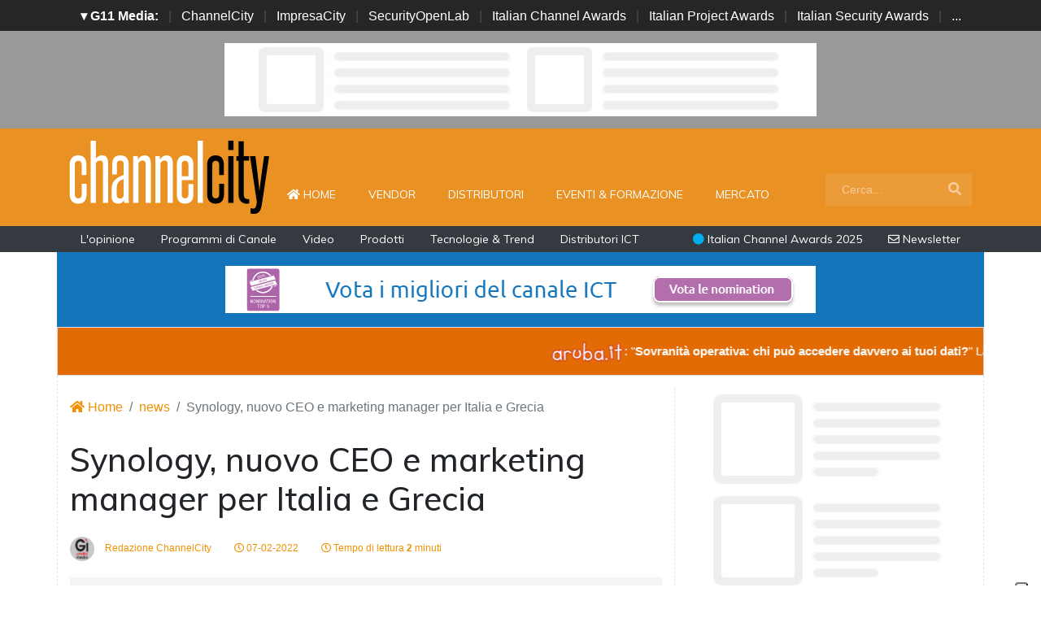

--- FILE ---
content_type: text/html; charset=UTF-8
request_url: https://www.channelcity.it/news/19308/synology-nuovo-ceo-e-marketing-manager-per-italia-e-grecia.html
body_size: 12533
content:
<!doctype html>
<html lang="it-IT">
<head>

    <meta charset="utf-8">
    <title>Synology, nuovo CEO e marketing manager per Italia e Grecia : ChannelCity.it</title>
    <meta name="viewport" content="width=device-width, initial-scale=1, shrink-to-fit=no">
    <meta http-equiv="content-language" content="IT" />
    <meta name="title" content="Synology, nuovo CEO e marketing manager per Italia e Grecia : ChannelCity.it" />
    <meta name="description" content="Derren Lu assume la carica di CEO mentre Francesca La Gala è nuova Marketing Executive per Italia e Grecia." />
    <meta name="keywords" content="channelcity, " />
    <meta name="language" content="it" />
   
    <meta name="robots" content="INDEX,FOLLOW" />
    <meta name="robots" content="max-snippet:-1, max-image-preview:large, max-video-preview:-1"/>
    <meta name="author" content="ChannelCity">
    <meta name="image" property="og:image" content="https://www.channelcity.it/immagini/2022/02/derren-lu-synology-1-2.jpg">

    <title>Synology, nuovo CEO e marketing manager per Italia e Grecia : ChannelCity.it </title>
    <link rel="image_src" href="https://www.channelcity.it/immagini/2022/02/derren-lu-synology-1-2.jpg" />
    <link rel="icon" href="https://www.channelcity.it/img/favicon.png" type="image/png" />
    <link rel="amphtml" href="https://www.channelcity.it/amp/19308/synology-nuovo-ceo-e-marketing-manager-per-italia-e-grecia.html" />
    <link rel="canonical" href="https://www.channelcity.it/news/19308/synology-nuovo-ceo-e-marketing-manager-per-italia-e-grecia.html" />
    
    
    <!-- facebook i -->
    <meta property="fb:app_id" content="169332888917">
    <meta property="og:url" content="https://www.channelcity.it/news/19308/synology-nuovo-ceo-e-marketing-manager-per-italia-e-grecia.html" />
    <meta property="og:type" content="Article" />
    <meta property="og:title" content="Synology, nuovo CEO e marketing manager per Italia e Grecia" />
    <meta property="og:description" content="Derren Lu assume la carica di CEO mentre Francesca La Gala è nuova Marketing Executive per Italia e Grecia." />
    <meta property="og:image" content="https://www.channelcity.it/immagini/2022/02/derren-lu-synology-1-2.jpg" />
    <meta property="og:image:secure_url" content="https://www.channelcity.it/immagini/2022/02/derren-lu-synology-1-2.jpg" />
    <meta property="og:site_name" content="channelcity.it"/>
    <meta property="og:image:width" content="1280"/>
    <meta property="og:image:height" content="720"/>
    <meta property="og:locale" content="it_IT" />
    <meta property="article:publisher" content="https://www.facebook.com/channelcity/" />
    <!-- facebook f -->

    <!-- twitter i -->
    <meta name="twitter:card" content="summary_large_image" />
    <meta name="twitter:description" content="Derren Lu assume la carica di CEO mentre Francesca La Gala è nuova Marketing Executive per Italia e Grecia." />
    <meta name="twitter:title" content="Synology, nuovo CEO e marketing manager per Italia e Grecia" />
    <meta name="twitter:image" content="https://www.channelcity.it/immagini/2022/02/derren-lu-synology-1-2.jpg" />
    <!-- twitter f -->

    <!-- dlvr tag -->
    <meta property="article:tag" content="Synology" />
    <!-- dlvr tag -->

    
    
      <!-- cookie -->
        <script type="text/javascript" src="//embeds.iubenda.com/widgets/a00b60dd-6db6-11ee-8bfc-5ad8d8c564c0.js"></script>
      <!-- cookie -->
    
    <link rel="stylesheet" href="https://www.channelcity.it/script/bootstrap/css/bootstrap.min.css">
    <script src="https://www.channelcity.it/script/jquery-3.4.1.min.js"></script>
    <script src="https://www.channelcity.it/script/popper.min.js"></script>
    <script src="https://www.channelcity.it/script/bootstrap/js/bootstrap.min.js"></script>
    <!-- <link rel="stylesheet" href="https://www.channelcity.it/script/responsive.css"> -->

    <link rel="stylesheet" href="https://www.channelcity.it/script/fontawesome-free-5.12.1-web/css/all.css">

    <link href="https://fonts.googleapis.com/css?family=Muli:300,400,500,600,700,800,900&display=swap" rel="stylesheet">

    <link rel="stylesheet" href="https://www.channelcity.it/script/style1.css">
    <link rel="stylesheet" href="https://www.channelcity.it/script/style4.css">
    <link rel="stylesheet" href="https://www.channelcity.it/script/style2025.css" />
        

    

            <!-- Global site tag (gtag.js) - Google Analytics -->
            <script async src="https://www.googletagmanager.com/gtag/js?id=G-4Z5B4N74XW"></script>
            <script>
            window.dataLayer = window.dataLayer || [];
            function gtag(){dataLayer.push(arguments);}
            gtag('js', new Date());

            gtag('config', 'G-4Z5B4N74XW');
            </script>


    
    

    <script async src="https://securepubads.g.doubleclick.net/tag/js/gpt.js"></script>
    <script>
    window.googletag = window.googletag || {cmd: []};
    googletag.cmd.push(function() {

        googletag.defineSlot('/4143769/channelcity-336x280-A', [300, 250], 'div-gpt-ad-1697547680367-0').addService(googletag.pubads());
        googletag.defineSlot('/4143769/channelcity-336x280-B', [300, 250], 'div-gpt-ad-1697547680367-1').addService(googletag.pubads());
        googletag.defineSlot('/4143769/channelcity-336x280-C', [300, 250], 'div-gpt-ad-1697547680367-2').addService(googletag.pubads());
        googletag.defineSlot('/4143769/channelcity-336x280-D', [300, 250], 'div-gpt-ad-1697547680367-3').addService(googletag.pubads());
        
        googletag.defineSlot('/4143769/channelcity-728x90', [728, 90], 'div-gpt-ad-1697547680367-4').addService(googletag.pubads());
        googletag.defineSlot('/4143769/channelcity-728x90-A', [728, 90], 'div-gpt-ad-1697547680367-5').addService(googletag.pubads());
        googletag.defineSlot('/4143769/channelcity-728x90-B', [728, 90], 'div-gpt-ad-1697547680367-6').addService(googletag.pubads());
        googletag.defineSlot('/4143769/channelcity-728x90-C', [728, 90], 'div-gpt-ad-1697547680367-7').addService(googletag.pubads());
        
        googletag.defineSlot('/4143769/channelcity-sfondo', [1, 1], 'div-gpt-ad-1697547680367-8').addService(googletag.pubads());
       
        googletag.pubads().collapseEmptyDivs();
        googletag.enableServices();
    });
    </script>


    <script type="application/ld+json">
    {
      "@context" : "https://schema.org",
      "@type" : "WebSite",
      "name" : "ChannelCity",
      "alternateName" : "CC",
      "url" : "https://www.channelcity.it/"
    }
    </script>

</head>



<body>

















        <!-- network -->
        <style>
            .g11networks { background-color: #262626; color: #4c4c4c; padding-top: 8px; padding-bottom: 8px; height: 38px;  overflow: hidden; }
            .g11networks .breadcrumb, .g11networks .list-group-item, .g11networks .collapse { background-color: #262626; }
            .g11networks .list-group-item { border:  1px solid rgba(255,255,255,.125); border-width: 0 0 1px; }
            .g11networks .container a { color: white; padding: 0 8px 0 8px; text-decoration: none; }
            .g11networks .container a:hover { background-color: rgba(255,255,255,0.2);}
            .g11networks-container .list-group a { color: #262626; text-decoration: none;}
        </style>

        
        <div class="g11networks">
            <div class="container text-center">
                            <a data-toggle="collapse" href="#collapseg11networks"><strong>	&#9662; G11 Media:</strong></a> | 
                            <a target="_Blank" href="https://www.channelcity.it">ChannelCity</a> | 
                            <a target="_Blank" href="https://www.impresacity.it">ImpresaCity</a> | 
                            <a target="_Blank" href="https://www.securityopenlab.it">SecurityOpenLab</a> | 
                            <a target="_Blank" href="https://www.italianchannelawards.it">Italian Channel Awards</a> | 
                            <a target="_Blank" href="https://www.italianprojectawards.it">Italian Project Awards</a> | 
                            <a target="_Blank" href="https://www.italiansecurityawards.it">Italian Security Awards</a> | 
                            <a data-toggle="collapse" href="#collapseg11networks">...
            </div>
        </div>



            <div class="container g11networks-container">

                    <div class="collapse" id="collapseg11networks">
                        <div class="row">
                            <div class="col-md-4">
                                <ul class="list-group list-group-flush">
                                    <li class="list-group-item"><a target="_Blank" href="https://www.g11media.it"><strong>G11 Media</strong></a></li>
                                    <li class="list-group-item"><a target="_Blank" href="https://www.agendaict.it"><strong>AgendaICT</strong></a></li>
                                    <li class="list-group-item"><a target="_Blank" href="https://www.bitcity.it"><strong>BitCity</strong></a></li>
                                    <li class="list-group-item"><a target="_Blank" href="https://www.channelcity.it"><strong>ChannelCity</strong></a></li>
                                    
                                </ul>
                            </div>   
                            <div class="col-md-4">
                                <ul class="list-group list-group-flush">
                                    <li class="list-group-item"><a target="_Blank" href="https://www.securityopenlab.it"><strong>SecurityOpenLab</strong></a></li>
                                    <li class="list-group-item"><a target="_Blank" href="https://www.greencity.it"><strong>GreenCity</strong></a></li>
                                    <li class="list-group-item"><a target="_Blank" href="https://www.impresacity.it"><strong>ImpresaCity</strong></a></li>
                                    <li class="list-group-item"><a target="_Blank" href="https://www.impresagreen.it"><strong>ImpresaGreen</strong></a></li>
                                </ul>
                            </div>                    
                            <div class="col-md-4">
                                <ul class="list-group list-group-flush">
                                    <li class="list-group-item"><a target="_Blank" href="https://www.innovationopenlab.com"><strong>InnovationOpenLab</strong></a></li>
                                    <li class="list-group-item"><a target="_Blank" href="https://www.innovationcity.it"><strong>InnovationCity</strong></a></li>
                                    <li class="list-group-item"><a target="_Blank" href="https://www.italianchannelawards.it"><strong>Italian Channel Awards</strong></a></li>
                                    <li class="list-group-item"><a target="_Blank" href="https://www.italianprojectawards.it"><strong>Italian Project Awards</strong></a></li>
                                    <li class="list-group-item"><a target="_Blank" href="https://www.italiansecurityawards.it"><strong>Italian Security Awards</strong></a></li>
                                </ul>
                            </div>                    
                        </div>
                    </div>


            </div>

        <!-- network -->





<!--- pagina i -->
<div class="pagina" id="pagina">



    <!-- ADV apertura i -->   
    <div class="bg-apertura-adv">
        <div class="container">
            <div class="row">
                <div class="col-12">
                    <div class="adv-728x90">
                        
         
                    <div id='div-gpt-ad-1697547680367-4'>
                    <script>
                        googletag.cmd.push(function() { googletag.display('div-gpt-ad-1697547680367-4'); });
                    </script>
                    </div>


                                </div>
                </div>
            </div>
        </div>
    </div>
    <!-- ADV apertura f -->





    <!-- menu superiore i -->

    <nav class="navbar navbar-expand-lg navbar-light menu-superiore">
        <div class="container">

            <div class="logo-up"><a href="https://www.channelcity.it/" title="ChannelCity"><img class="logo-img" src="https://www.channelcity.it/img/logo-channelcity-bianco.svg" alt="ChannelCity"></a></div>

            <button class="navbar-toggler" type="button" data-toggle="collapse" data-target="#navbarSupportedContent"
                aria-controls="navbarSupportedContent" aria-expanded="false" aria-label="Toggle navigation">
                <span class="navbar-toggler-icon"></span>
            </button>

            <div class="collapse navbar-collapse" id="navbarSupportedContent">
                <ul class="navbar-nav mr-auto">
                    <li class="nav-item">
                        <a class="nav-link" href="https://www.channelcity.it/"><i class="fas fa-home"></i> Home <span class="sr-only">(current)</span></a>
                    </li>
                    <li class="nav-item">
                        <a class="nav-link" href="https://www.channelcity.it/categoria/vendor">Vendor</a>
                    </li>
                    <li class="nav-item">
                        <a class="nav-link" href="https://www.channelcity.it/categoria/distributori">Distributori</a>
                    </li>
                    <li class="nav-item">
                        <a class="nav-link" href="https://www.channelcity.it/categoria/eventi-formazione">Eventi & Formazione</a>
                    </li>
                    <li class="nav-item">
                        <a class="nav-link" href="https://www.channelcity.it/categoria/mercato">Mercato</a>
                    </li>


                    <li class="nav-item d-block d-sm-none">        
                        <a class="nav-link" href="https://www.channelcity.it/categoria/opinione">L'opinione</a>
                    </li>    
                    <li class="nav-item d-block d-sm-none">                
                        <a class="nav-link" href="https://www.channelcity.it/categoria/programmi-di-canale">Programmi di Canale</a>
                    </li>
                    <li class="nav-item d-block d-sm-none">                
                        <a class="nav-link" href="https://www.channelcity.it/categoria/video">Video</a>
                    </li>    
                    <li class="nav-item d-block d-sm-none">                
                        <a class="nav-link" href="https://www.channelcity.it/categoria/prodotti">Prodotti</a>
                    </li>    
                    <li class="nav-item d-block d-sm-none">                
                        <a class="nav-link" href="https://www.channelcity.it/categoria/tecnologie-trend">Tecnologie & Trend</a>
                    </li>    
                    <li class="nav-item d-block d-sm-none">
                        <a class="nav-link" href="https://www.channelcity.it/approfondimenti/28739/distributori-ict-in-italia-chi-sono-cosa-fanno-e-perche-sono-diventati-lhub-tecnologico-tra-aziende-e-nuovi-modelli-di-business.html" title="Distributori ICT in Italia: chi sono, cosa fanno">Distributori ICT</a>
                    </li>    

                </ul>

                <form class="form-inline my-2 my-lg-0 menu-cerca"  action="https://www.channelcity.it/cerca" method="get" enctype="application/x-www-form-urlencoded" accept-charset="UTF-8">
                    <input id="s" name="s" class="form-control mr-sm-2" type="search" placeholder="Cerca..." aria-label="Search">
                    <button class="btn my-2 my-sm-0" type="submit"><i class="fa fa-search"></i></button>
                </form>

            </div>

        </div>
    </nav>







 

    
    

    <nav class="navbar navbar-expand-lg navbar-light menu-superiore-m">
        <div class="container">
            <div class="sinistra d-none d-sm-block">
                <a class="nav-link" href="https://www.channelcity.it/categoria/opinione">L'opinione</a>
                <a class="nav-link" href="https://www.channelcity.it/categoria/programmi-di-canale">Programmi di Canale</a>
                <a class="nav-link" href="https://www.channelcity.it/categoria/video">Video</a>
                <a class="nav-link" href="https://www.channelcity.it/categoria/prodotti">Prodotti</a>
                <a class="nav-link" href="https://www.channelcity.it/categoria/tecnologie-trend">Tecnologie & Trend</a>
                <a class="nav-link" href="https://www.channelcity.it/approfondimenti/28739/distributori-ict-in-italia-chi-sono-cosa-fanno-e-perche-sono-diventati-lhub-tecnologico-tra-aziende-e-nuovi-modelli-di-business.html" title="Distributori ICT in Italia: chi sono, cosa fanno">Distributori ICT</a>
            </div>
            <div class="destra">
                    <a class="nav-link" target="_Blank" href="https://www.italianchannelawards.it" title="Italian Channel Awards il premio del Canale"><i style="color: #00ADEE;" class="fas fa-circle"></i> Italian Channel Awards 2025</a>
                    <a class="nav-link" target="_Blank" href="https://bitcity.emailsp.com/frontend/forms/Subscription.aspx?idList=1&idForm=107&guid=C7CB8394-EB09-4404-A1DE-9F15E683A563" title="Iscriviti alla newsltter di ChannelCity per rimanere sempre aggiornato"><i class="far fa-envelope"></i> Newsletter</a>
            </div>
        </div>
    </nav>
    <!-- menu superiore i -->

    




















































































































  



<style>

.ica2025 {
  background-color: #1375bc;
  transition: background-color 0.5s ease;
}

.ica2025:hover {
  background-color: #0B558B;
}

</style>



<!-- ICA -->
<div class="container"  style="overflow: hidden;">
    <div class="row ica2025">
        <div class="col-12 pt-3">
            <p class="text-center"><a target="_Blank" href="https://www.italianchannelawards.it/votazione_nomination" title="Italian Channel Awards Notminaion, vota ora"><img alt="Italian Channel Awards Nomination" class="img-fluid" src="https://www.channelcity.it/immagini/2025/11/10/nomination-2025.png"></a></p>
        </div>
    </div>
</div>
<!-- ICA -->











<style>
.scorrimento-container {
  width: 100%; /* Imposta la larghezza desiderata */
  height: 60px;
  overflow: hidden; /* Nasconde il testo che esce dal DIV */
  border: 1px solid #ddd; /* Facoltativo: bordo per visibilità */
  background: #e36b05;
  transition: background-color 0.5s ease;
  position: relative;
  padding: 15px 0 15px 0;
}


.scorrimento-container:hover .testo-scorrevole {
  animation-play-state: paused;
}


.scorrimento-container:hover {
    background: #e03106;
}



.testo-scorrevole {
  display: inline-block;
  white-space: nowrap;
  padding-left: 100%; /* Inizia fuori dal container */
  animation: scorrimento 20s linear infinite;
  font-size: 1.2em;
  color: #ffffff;
}


.testo-scorrevole p {
  display: inline-flex;           /* rende il contenuto inline ma con flex */
  align-items: center;            /* centra verticalmente testo e immagine */
  gap: 5px;
  font-size: 15px;
}




.testo-scorrevole img {
  height: 28px;
  width: auto;
}


@keyframes scorrimento {
  to {
    transform: translateX(-100%);
  }
}


.biglietto {
    font-size: 22px !important;
    color: red;
}



</style>
























<a href="https://www.channelcity.it/speciali/2025/aruba/dettaglio/28664/sovranita-operativa-chi-puo-accedere-davvero-ai-tuoi-dati.html" target="_Blank">
<div class="container">
    <div class="row">
        
        
        <div class="scorrimento-container">
        <div class="testo-scorrevole">
        <p>    
            <img src="https://www.channelcity.it/immagini/2025/11/04/logo_aruba_it_mini.png">: "<strong>Sovranità operativa: chi può accedere davvero ai tuoi dati?</strong>"  La sovranità secondo Aruba.it
        </p>
        </div>
        </div>
 


    </div>
</div>
       </a>














       






<!-- pagina lettura i -->


    <div class="container container-bianco">
        <div class="row sopra-15">

        
                

                


<!--  dati strutturati i ----------------------------------------------------------------------------------->

   <script type="application/ld+json">
            {
              "@context": "http://schema.org",
              "@type": "NewsArticle",
              "timeRequired": "PT2M",
              "mainEntityOfPage": {
                "@type": "WebPage",
                "@id": "https://www.channelcity.it/news/19308/synology-nuovo-ceo-e-marketing-manager-per-italia-e-grecia.html"
              },
              "headline": "Synology, nuovo CEO e marketing manager per Italia e Grecia",
              "image": {
                "@type": "ImageObject",
                "url": "https://www.channelcity.it/immagini/2022/02/derren-lu-synology-1-2.jpg",
                "width": 1024,
                "height": 768
              },
              "datePublished": "2022-02-07 17:49:00",
              "dateModified": "2022-02-09 14:15:56",
              "author": {
                "@type": "Person",
                "name": "Redazione ChannelCity"
              },
               "publisher": {
                "@type": "Organization",
                "name": "G11 Media S.r.l.",
                "url": "https://www.g11media.it",
                "logo": {
                  "@type": "ImageObject",
                  "url": "https://www.g11media.it/img2015/g11media.png",
                  "width": 300,
                  "height": 300
                }
              },
              "description": "Derren Lu assume la carica di CEO mentre Francesca La Gala è nuova Marketing Executive per Italia e Grecia.",
              "articleBody": "Synology ha annunciato la nomina di Derren Lu, ex vicepresidente esecutivo del gruppo di business dei sistemi operativi e delle applicazioni, come suo nuovo CEO.Derren assumerà il ruolo di Philip Wong, fondatore di Synology, che rimarrà come presidente della società. Il passaggio di consegne arriva mentre Synology completa il suo adeguamento organizzativo annuale per prepararsi ai piani e alle sfide future. Synology è sempre stata sinonimo di innovazione. Sono entusiasta di poter guidare Synology in una nuova era in cui continuiamo a distinguerci con un'ingegneria solida, costruendo al contempo su quella base per espandere e fornire le funzionalità richieste dai nostri clienti , ha dichiarato Derren Lu.  Guardando al futuro, miriamo a rendere Synology il marchio di gestione dei dati più affidabile .L'azienda ha anche annunciato la nomina di Francesca La Gala come nuova Marketing Executive per l’Italia e la Grecia. La Gala ha conseguito la doppia laurea in International Management, presso l’università Luiss Guido Carli a Roma, e in Business Transformation, presso l’Université Paris Dauphine a Parigi.Con precedenti esperienze in Nissan Automotive Europe e nell’organizzazione di eventi Spazio Margutta, si unisce al team di Synology con il compito di gestire il mercato italiano e greco. Sarà responsabile della strategia di comunicazione del brand e di tutte le relazioni pubbliche con i partner e i media. È un piacere far parte di questo grande progetto e poter contribuire allo sviluppo tecnologico dell’Italia. Il periodo che stiamo vivendo mostra come sia essenziale un buon supporto tecnologico sia nella vita quotidiana che professionale. I dati sono al centro e in Synology lavoriamo per fornire il miglior prodotto di archiviazione e gestione dati possibile a tutti gli utenti, che siano privati o aziende, per qualsiasi dimensione e complessità. Il nostro obiettivo è quello di continuare a guidare il mercato dello storage e offrire soluzioni adatte alle esigenze attuali al fine di prevedere quelle future. Tutto ciò grazie anche al grande supporto dei nostri partner di canale” ha dichiarato Francesca La Gala."
            }
            </script>

          


          <script type="application/ld+json">
            {
              "@context": "http://schema.org",
              "@type": "Article",
              "timeRequired": "PT2M",
              "mainEntityOfPage": {
                "@type": "WebPage",
                "@id": "https://www.channelcity.it/news/19308/synology-nuovo-ceo-e-marketing-manager-per-italia-e-grecia.html"
              },
              "headline": "Synology, nuovo CEO e marketing manager per Italia e Grecia",
              "image": {
                "@type": "ImageObject",
                "url": "https://www.channelcity.it/immagini/2022/02/derren-lu-synology-1-2.jpg",
                "width": 1024,
                "height": 768
              },
              "datePublished": "2022-02-07 17:49:00",
              "dateModified": "2022-02-09 14:15:56",
              "author": {
                "@type": "Person",
                "name": "Redazione ChannelCity"
              },
               "publisher": {
                "@type": "Organization",
                "name": "G11 Media S.r.l.",
                "url": "https://www.g11media.it",
                "logo": {
                  "@type": "ImageObject",
                  "url": "https://www.g11media.it/img2015/g11media.png",
                  "width": 300,
                  "height": 300
                }
              },
              "description": "Derren Lu assume la carica di CEO mentre Francesca La Gala è nuova Marketing Executive per Italia e Grecia.",
              "articleBody": "Synology ha annunciato la nomina di Derren Lu, ex vicepresidente esecutivo del gruppo di business dei sistemi operativi e delle applicazioni, come suo nuovo CEO.Derren assumerà il ruolo di Philip Wong, fondatore di Synology, che rimarrà come presidente della società. Il passaggio di consegne arriva mentre Synology completa il suo adeguamento organizzativo annuale per prepararsi ai piani e alle sfide future. Synology è sempre stata sinonimo di innovazione. Sono entusiasta di poter guidare Synology in una nuova era in cui continuiamo a distinguerci con un'ingegneria solida, costruendo al contempo su quella base per espandere e fornire le funzionalità richieste dai nostri clienti , ha dichiarato Derren Lu.  Guardando al futuro, miriamo a rendere Synology il marchio di gestione dei dati più affidabile .L'azienda ha anche annunciato la nomina di Francesca La Gala come nuova Marketing Executive per l’Italia e la Grecia. La Gala ha conseguito la doppia laurea in International Management, presso l’università Luiss Guido Carli a Roma, e in Business Transformation, presso l’Université Paris Dauphine a Parigi.Con precedenti esperienze in Nissan Automotive Europe e nell’organizzazione di eventi Spazio Margutta, si unisce al team di Synology con il compito di gestire il mercato italiano e greco. Sarà responsabile della strategia di comunicazione del brand e di tutte le relazioni pubbliche con i partner e i media. È un piacere far parte di questo grande progetto e poter contribuire allo sviluppo tecnologico dell’Italia. Il periodo che stiamo vivendo mostra come sia essenziale un buon supporto tecnologico sia nella vita quotidiana che professionale. I dati sono al centro e in Synology lavoriamo per fornire il miglior prodotto di archiviazione e gestione dati possibile a tutti gli utenti, che siano privati o aziende, per qualsiasi dimensione e complessità. Il nostro obiettivo è quello di continuare a guidare il mercato dello storage e offrire soluzioni adatte alle esigenze attuali al fine di prevedere quelle future. Tutto ciò grazie anche al grande supporto dei nostri partner di canale” ha dichiarato Francesca La Gala."
            }
            </script>

<!--  dati strutturati f ----------------------------------------------------------------------------------->












            <!--- colonna sinistra i -->
            <div class="col-lg-8 divisione-destra">



                


                


                    
                    <nav aria-label="breadcrumb">
                        <ol class="breadcrumb">
                            <li class="breadcrumb-item"><a href="https://www.channelcity.it/"><i class="fas fa-home"></i> Home</a></li>
                            <li class="breadcrumb-item"><a href="https://www.channelcity.it/archivio/news">news</a></li>
                            <li class="breadcrumb-item active" aria-current="page">Synology, nuovo CEO e marketing manager per Italia e Grecia</li>
                        </ol>
                    </nav>


                <h1 class="post-titolo"> Synology, nuovo CEO e marketing manager per Italia e Grecia </h1>



                <ul class="post-meta">
                    <li class="post-author">
                        <a href="#"><img class="immagine-autore rounded-circle" src="https://www.channelcity.it/img/autori/redazione.jpg" title="Redazione ChannelCity" alt="Redazione ChannelCity"> Redazione ChannelCity </a>
                    </li>
                    <li><a href="#"><i class="far fa-clock"></i> 07-02-2022 </a></li>

                    <li><a href="#"><i class="far fa-clock"></i> Tempo di lettura <strong>2</strong> minuti</a></li>

                    <li class="social-share">
                                            </li>
                </ul>

                
                <p class="post-occhiello"> Derren Lu assume la carica di CEO mentre Francesca La Gala è nuova Marketing Executive per Italia e Grecia. </p>


                <div class="post-immagine immagine">
                    <div class="immagine-sfondo" style="background-image:url(https://www.channelcity.it/immagini/2022/02/derren-lu-synology-1-2.jpg)"> </div>
                    <div class="post-immagine-cat">
                                                <a title="Vendor" href="https://www.channelcity.it/categoria/vendor" class="post-cat">Vendor</a>
                                            </div>
                </div>


               

                
                
                
                
                
                <!-- riga social i -->           
                <div class="riga-social">
					<div class="social">
                        <div class="item"><a target="_Blank" href="https://www.facebook.com/sharer.php?u=https://www.channelcity.it/news/19308/synology-nuovo-ceo-e-marketing-manager-per-italia-e-grecia.html"><img src="/img/social/facebook.svg"></a></div>
                        <div class="item"><a target="_Blank" href="https://www.linkedin.com/shareArticle?mini=true&url=https://www.channelcity.it/news/19308/synology-nuovo-ceo-e-marketing-manager-per-italia-e-grecia.html&title=Synology, nuovo CEO e marketing manager per Italia e Grecia"><img src="/img/social/linkedin.svg"></a></div>
                        <div class="item"><a target="_Blank" href="https://twitter.com/intent/tweet?text=Synology, nuovo CEO e marketing manager per Italia e Grecia&url=https://www.channelcity.it/news/19308/synology-nuovo-ceo-e-marketing-manager-per-italia-e-grecia.html"><img src="/img/social/twitter.svg"></a></div>
                    </div>
                </div>
                <!-- riga social f -->



           
                                








                <div class="post-testo">
                    <span><a target="_Blank" href=" http://www.synology.com"><strong>Synology</strong></a> ha annunciato la nomina di <strong>Derren Lu, ex vicepresidente esecutivo del gruppo di business dei sistemi operativi e delle applicazioni, come suo nuovo CEO.</strong><br /><span class="all-centro"><img src="https://www.channelcity.it/immagini/2022/02/derren-lu-synology-1-2.jpg" alt="derren lu synology (1)" title="derren lu synology (1)" /></span>Derren assumerà il ruolo di Philip Wong, fondatore di Synology, che rimarrà come presidente della società. Il passaggio di consegne arriva mentre Synology completa il suo adeguamento organizzativo annuale per prepararsi ai piani e alle sfide future.<br />"Synology è sempre stata sinonimo di innovazione. Sono entusiasta di poter guidare Synology in una nuova era in cui continuiamo a distinguerci con un'ingegneria solida, costruendo al contempo su quella base per espandere e fornire le funzionalità richieste dai nostri clienti", ha dichiarato Derren Lu. "Guardando al futuro, miriamo a rendere Synology il marchio di gestione dei dati più affidabile".</span><span><br /><span class="all-sinistra"><img src="https://www.channelcity.it/immagini/2022/02/francesca-la-gala-2.jpg" alt="francesca la gala" title="francesca la gala" width="300" /></span></span><span>L'azienda ha anche annunciato la nomina di <strong>Francesca La Gala come nuova Marketing Executive per l’Italia e la Grecia.</strong> La Gala ha conseguito la doppia laurea in International Management, presso l’università Luiss Guido Carli a Roma, e in Business Transformation, presso l’Université Paris Dauphine a Parigi.</span><span><br /></span><span>Con precedenti esperienze in Nissan Automotive Europe e nell’organizzazione di eventi Spazio Margutta, si unisce al team di Synology con il compito di gestire il mercato italiano e greco. Sarà responsabile della strategia di comunicazione del brand e di tutte le relazioni pubbliche con i partner e i media.</span><span><br /><br /></span><span>"È un piacere far parte di questo grande progetto e poter contribuire allo sviluppo tecnologico dell’Italia. Il periodo che stiamo vivendo mostra come sia essenziale un buon supporto tecnologico sia nella vita quotidiana che professionale. I dati sono al centro e in Synology lavoriamo per fornire il miglior prodotto di archiviazione e gestione dati possibile a tutti gli utenti, che siano privati o aziende, per qualsiasi dimensione e complessità. Il nostro obiettivo è quello di continuare a guidare il mercato dello storage e offrire soluzioni adatte alle esigenze attuali al fine di prevedere quelle future. Tutto ciò grazie anche al grande supporto dei nostri partner di canale” ha dichiarato Francesca La Gala.</span>                </div>


            
                


                


                
                



                

                













                






                










                

                                <!-- elenco TAG i -->
                <div class="post-tag">
                    <div class="tag-lista">
                        <span>Tags: </span>
                        
                                                        <a title="synology" href="https://www.channelcity.it/tag/synology">synology</a>
                                                        <a title="marketing manager" href="https://www.channelcity.it/tag/marketing-manager">marketing manager</a>
                                                        <a title="ceo" href="https://www.channelcity.it/tag/ceo">ceo</a>
                                                        <a title="francesca la gala" href="https://www.channelcity.it/tag/francesca-la-gala">francesca la gala</a>
                                            </div>
                </div>
                <!-- elenco TAG f -->
                





                  
                <div class="badge-newsletter pt-3">
                    <center><span>Se questo articolo ti è piaciuto e vuoi rimanere sempre informato</span></center>
                        <div class="alert alert-light text-center align-middle">
                                <svg xmlns="http://www.w3.org/2000/svg" width="32" height="32" fill="currentColor" class="bi bi-envelope-paper-heart" viewBox="0 0 16 16">
                                    <path fill-rule="evenodd" d="M2 2a2 2 0 0 1 2-2h8a2 2 0 0 1 2 2v1.133l.941.502A2 2 0 0 1 16 5.4V14a2 2 0 0 1-2 2H2a2 2 0 0 1-2-2V5.4a2 2 0 0 1 1.059-1.765L2 3.133zm0 2.267-.47.25A1 1 0 0 0 1 5.4v.817l1 .6zm1 3.15 3.75 2.25L8 8.917l1.25.75L13 7.417V2a1 1 0 0 0-1-1H4a1 1 0 0 0-1 1zm11-.6 1-.6V5.4a1 1 0 0 0-.53-.882L14 4.267zM8 2.982C9.664 1.309 13.825 4.236 8 8 2.175 4.236 6.336 1.31 8 2.982m7 4.401-4.778 2.867L15 13.117zm-.035 6.88L8 10.082l-6.965 4.18A1 1 0 0 0 2 15h12a1 1 0 0 0 .965-.738ZM1 13.116l4.778-2.867L1 7.383v5.734Z"/>
                                </svg>
                                 Iscriviti alla nostra Newsletter Gratuita.
                                <a class="btn btn-light" href="https://bitcity.emailsp.com/frontend/forms/Subscription.aspx?idList=1&idForm=107&guid=C7CB8394-EB09-4404-A1DE-9F15E683A563" target="_Blank" data-cmp-ab="2">Iscriviti</a>
                        </div>
                </div>


                <div class="badge-google-news pt-1">
                        <div class="alert alert-light text-center align-middle">
                                <a class="" href="https://news.google.com/publications/CAAqKQgKIiNDQklTRkFnTWFoQUtEbU5vWVc1dVpXeGphWFI1TG1sMEtBQVAB?ceid=IT:it&oc=3" target="_Blank" data-cmp-ab="2"><img class="img-fluid" alt="GoogleNews" src="https://www.securityopenlab.it/img/google-news.svg" data-cmp-info="10"></a>
                                 Rimani sempre aggiornato, seguici su Google News! 
                                <a class="btn btn-light" href="https://news.google.com/publications/CAAqKQgKIiNDQklTRkFnTWFoQUtEbU5vWVc1dVpXeGphWFI1TG1sMEtBQVAB?ceid=IT:it&oc=3" target="_Blank" data-cmp-ab="2">Seguici</a>
                        </div>
                </div>


                <!-- abbonamento rivista -->
                <style>
                    .post-abbonamento-news .alert{
                        background-color:#e99123;
                        color: white;
                        font-size: 1.25rem;
                    }

                    .post-abbonamento-news .btn{
                        border-radius: 1.25rem;
                        background-color: white;
                        padding: 5px 30px 5px 30px;
                        font-size: 1.2rem;
                    }
                </style>

                <div class="post-abbonamento-news pt-1">
                        <div class="alert alert-light text-center align-middle">
                                  <a class="btn btn-light" href="https://www.g11media.it/abbonamento/ccm" target="_Blank">Abbonati</a> alla rivista <strong>ChannelCity Magazine</strong> e ricevi la tua copia.
                        </div>
                </div>
                <!-- abbonamento rivista -->






                
                <div class="adv-728x90"> 
            
       
                    <div id='div-gpt-ad-1697547680367-5'>
                    <script>
                        googletag.cmd.push(function() { googletag.display('div-gpt-ad-1697547680367-5'); });
                    </script>
                    </div>

             </div>



                



                

                        <!-- notizie correlate i -->


                                    <h2 class="block-title sopra-15">
                                        <span class="titolo"> Notizie correlate</span>
                                        <span class="bar"></span>

                                    </h2>



                                    <div class="row">
                                
                                     
                                    
                                                                                        <div class="col-6 col-md-3">

                                                <div class="post-singole">

                                                    
                                                    <div class="immagine-sfondo immagine-tb border" style="height: 120px;">
                                                        <a href="https://www.channelcity.it/news/19308/synology-nuovo-ceo-e-marketing-manager-per-italia-e-grecia.html" title="Synology, nuovo CEO e marketing manager per Italia e Grecia" class="simple">
                                                            <img src="https://www.channelcity.it/immagini/2022/02/derren-lu-synology-1-2.jpg" loading="lazy" alt="Synology, nuovo CEO e marketing manager per Italia e Grecia">
                                                        </a>
                                                    </div>


                                                    <div class="post-testi">
                                                        <h1 class="titolo"><b>4</b> - <a href="https://www.channelcity.it/news/19308/synology-nuovo-ceo-e-marketing-manager-per-italia-e-grecia.html" title="Synology, nuovo CEO e marketing manager per Italia e Grecia">Synology, nuovo CEO e marketing manager per Italia e Grecia</a></h1>
                                                    </div>

                                                </div>

                                            </div>
                                                                                        <div class="col-6 col-md-3">

                                                <div class="post-singole">

                                                    
                                                    <div class="immagine-sfondo immagine-tb border" style="height: 120px;">
                                                        <a href="https://www.channelcity.it/approfondimenti/20240/con-synology-la-gestione-dei-dati-diventa-finalmente-semplice.html" title="Con Synology la gestione dei dati diventa finalmente semplice" class="simple">
                                                            <img src="https://www.channelcity.it/immagini/2022/11/29/zorzi.jpg" loading="lazy" alt="Con Synology la gestione dei dati diventa finalmente semplice">
                                                        </a>
                                                    </div>


                                                    <div class="post-testi">
                                                        <h1 class="titolo"><b>2</b> - <a href="https://www.channelcity.it/approfondimenti/20240/con-synology-la-gestione-dei-dati-diventa-finalmente-semplice.html" title="Con Synology la gestione dei dati diventa finalmente semplice">Con Synology la gestione dei dati diventa finalmente semplice</a></h1>
                                                    </div>

                                                </div>

                                            </div>
                                                                                        <div class="col-6 col-md-3">

                                                <div class="post-singole">

                                                    
                                                    <div class="immagine-sfondo immagine-tb border" style="height: 120px;">
                                                        <a href="https://www.channelcity.it/news/20128/scegliere-una-soluzione-di-videosorveglianza-ecco-a-cosa-prestare-attenzione.html" title="Scegliere una soluzione di videosorveglianza? Ecco a cosa prestare attenzione" class="simple">
                                                            <img src="https://www.channelcity.it/immagini/2022/02/francesca-la-gala-1.jpg" loading="lazy" alt="Scegliere una soluzione di videosorveglianza? Ecco a cosa prestare attenzione">
                                                        </a>
                                                    </div>


                                                    <div class="post-testi">
                                                        <h1 class="titolo"><b>2</b> - <a href="https://www.channelcity.it/news/20128/scegliere-una-soluzione-di-videosorveglianza-ecco-a-cosa-prestare-attenzione.html" title="Scegliere una soluzione di videosorveglianza? Ecco a cosa prestare attenzione">Scegliere una soluzione di videosorveglianza? Ecco a cosa prestare attenzione</a></h1>
                                                    </div>

                                                </div>

                                            </div>
                                                                                        <div class="col-6 col-md-3">

                                                <div class="post-singole">

                                                    
                                                    <div class="immagine-sfondo immagine-tb border" style="height: 120px;">
                                                        <a href="https://www.channelcity.it/news/28976/synology-presenta-bc800z-la-telecamera-bullet-varifocale-dotata-di-ai.html" title="Synology presenta BC800Z, la telecamera bullet varifocale dotata di AI" class="simple">
                                                            <img src="https://www.channelcity.it/immagini/2025/11/25/screenshot-2025-11-25-152054.jpg" loading="lazy" alt="Synology presenta BC800Z, la telecamera bullet varifocale dotata di AI">
                                                        </a>
                                                    </div>


                                                    <div class="post-testi">
                                                        <h1 class="titolo"><b>1</b> - <a href="https://www.channelcity.it/news/28976/synology-presenta-bc800z-la-telecamera-bullet-varifocale-dotata-di-ai.html" title="Synology presenta BC800Z, la telecamera bullet varifocale dotata di AI">Synology presenta BC800Z, la telecamera bullet varifocale dotata di AI</a></h1>
                                                    </div>

                                                </div>

                                            </div>
                                                                                        <div class="col-6 col-md-3">

                                                <div class="post-singole">

                                                    
                                                    <div class="immagine-sfondo immagine-tb border" style="height: 120px;">
                                                        <a href="https://www.channelcity.it/news/28559/synology-activeprotect-manager-11-piu-resilienza-e-conformita-aziendale.html" title="Synology ActiveProtect Manager 1.1, più resilienza e conformità aziendale" class="simple">
                                                            <img src="https://www.channelcity.it/immagini/2025/10/22/screenshot-2025-10-22-220628.jpg" loading="lazy" alt="Synology ActiveProtect Manager 1.1, più resilienza e conformità aziendale">
                                                        </a>
                                                    </div>


                                                    <div class="post-testi">
                                                        <h1 class="titolo"><b>1</b> - <a href="https://www.channelcity.it/news/28559/synology-activeprotect-manager-11-piu-resilienza-e-conformita-aziendale.html" title="Synology ActiveProtect Manager 1.1, più resilienza e conformità aziendale">Synology ActiveProtect Manager 1.1, più resilienza e conformità aziendale</a></h1>
                                                    </div>

                                                </div>

                                            </div>
                                                                                        <div class="col-6 col-md-3">

                                                <div class="post-singole">

                                                    
                                                    <div class="immagine-sfondo immagine-tb border" style="height: 120px;">
                                                        <a href="https://www.channelcity.it/news/28422/synology-rilascia-diskstation-manager-73.html" title="Synology rilascia DiskStation Manager 7.3" class="simple">
                                                            <img src="https://www.channelcity.it/immagini/2025/10/09/screenshot-2025-10-09-131103.jpg" loading="lazy" alt="Synology rilascia DiskStation Manager 7.3">
                                                        </a>
                                                    </div>


                                                    <div class="post-testi">
                                                        <h1 class="titolo"><b>1</b> - <a href="https://www.channelcity.it/news/28422/synology-rilascia-diskstation-manager-73.html" title="Synology rilascia DiskStation Manager 7.3">Synology rilascia DiskStation Manager 7.3</a></h1>
                                                    </div>

                                                </div>

                                            </div>
                                                                                        <div class="col-6 col-md-3">

                                                <div class="post-singole">

                                                    
                                                    <div class="immagine-sfondo immagine-tb border" style="height: 120px;">
                                                        <a href="https://www.channelcity.it/news/27701/synology-presenta-il-ds225-a-2-vani-per-unarchiviazione-smart.html" title="Synology presenta il DS225+ a 2 vani per un'archiviazione smart" class="simple">
                                                            <img src="https://www.channelcity.it/immagini/2025/07/23/screenshot-2025-07-23-210319.jpg" loading="lazy" alt="Synology presenta il DS225+ a 2 vani per un'archiviazione smart">
                                                        </a>
                                                    </div>


                                                    <div class="post-testi">
                                                        <h1 class="titolo"><b>1</b> - <a href="https://www.channelcity.it/news/27701/synology-presenta-il-ds225-a-2-vani-per-unarchiviazione-smart.html" title="Synology presenta il DS225+ a 2 vani per un'archiviazione smart">Synology presenta il DS225+ a 2 vani per un'archiviazione smart</a></h1>
                                                    </div>

                                                </div>

                                            </div>
                                                                                        <div class="col-6 col-md-3">

                                                <div class="post-singole">

                                                    
                                                    <div class="immagine-sfondo immagine-tb border" style="height: 120px;">
                                                        <a href="https://www.channelcity.it/news/27536/synology-amplia-la-gamma-diskstation-con-ds1825-e-ds1525.html" title="Synology amplia la gamma DiskStation con DS1825+ e DS1525+" class="simple">
                                                            <img src="https://www.channelcity.it/immagini/2025/07/08/ds1525-2B_front.jpg" loading="lazy" alt="Synology amplia la gamma DiskStation con DS1825+ e DS1525+">
                                                        </a>
                                                    </div>


                                                    <div class="post-testi">
                                                        <h1 class="titolo"><b>1</b> - <a href="https://www.channelcity.it/news/27536/synology-amplia-la-gamma-diskstation-con-ds1825-e-ds1525.html" title="Synology amplia la gamma DiskStation con DS1825+ e DS1525+">Synology amplia la gamma DiskStation con DS1825+ e DS1525+</a></h1>
                                                    </div>

                                                </div>

                                            </div>
                                                                                        <div class="col-6 col-md-3">

                                                <div class="post-singole">

                                                    
                                                    <div class="immagine-sfondo immagine-tb border" style="height: 120px;">
                                                        <a href="https://www.channelcity.it/news/27239/synology-dp7200-semplifica-la-protezione-dei-dati-su-piu-sedi.html" title="Synology DP7200 semplifica la protezione dei dati su più sedi" class="simple">
                                                            <img src="https://www.channelcity.it/immagini/2025/06/11/stnology-dp7200.jpg" loading="lazy" alt="Synology DP7200 semplifica la protezione dei dati su più sedi">
                                                        </a>
                                                    </div>


                                                    <div class="post-testi">
                                                        <h1 class="titolo"><b>1</b> - <a href="https://www.channelcity.it/news/27239/synology-dp7200-semplifica-la-protezione-dei-dati-su-piu-sedi.html" title="Synology DP7200 semplifica la protezione dei dati su più sedi">Synology DP7200 semplifica la protezione dei dati su più sedi</a></h1>
                                                    </div>

                                                </div>

                                            </div>
                                                                                        <div class="col-6 col-md-3">

                                                <div class="post-singole">

                                                    
                                                    <div class="immagine-sfondo immagine-tb border" style="height: 120px;">
                                                        <a href="https://www.channelcity.it/news/27076/synology-solution-day-a-napoli-focus-su-videosorveglianza-e-protezione-dati-per-il-new-business-delle-aziende-campane.html" title="Synology Solution Day: a Napoli Focus su Videosorveglianza e Protezione Dati per il new business delle aziende campane " class="simple">
                                                            <img src="https://www.channelcity.it/immagini/2025/05/29/synologysolutionday.jpg" loading="lazy" alt="Synology Solution Day: a Napoli Focus su Videosorveglianza e Protezione Dati per il new business delle aziende campane ">
                                                        </a>
                                                    </div>


                                                    <div class="post-testi">
                                                        <h1 class="titolo"><b>1</b> - <a href="https://www.channelcity.it/news/27076/synology-solution-day-a-napoli-focus-su-videosorveglianza-e-protezione-dati-per-il-new-business-delle-aziende-campane.html" title="Synology Solution Day: a Napoli Focus su Videosorveglianza e Protezione Dati per il new business delle aziende campane ">Synology Solution Day: a Napoli Focus su Videosorveglianza e Protezione Dati per il new business delle aziende campane </a></h1>
                                                    </div>

                                                </div>

                                            </div>
                                                                                        <div class="col-6 col-md-3">

                                                <div class="post-singole">

                                                    
                                                    <div class="immagine-sfondo immagine-tb border" style="height: 120px;">
                                                        <a href="https://www.channelcity.it/news/26819/synology-presenta-il-ds925-con-prestazioni-di-livello-enterprise.html" title="Synology presenta il DS925+ con prestazioni di livello enterprise" class="simple">
                                                            <img src="https://www.channelcity.it/immagini/2025/05/08/screenshot-2025-05-08-175904.jpg" loading="lazy" alt="Synology presenta il DS925+ con prestazioni di livello enterprise">
                                                        </a>
                                                    </div>


                                                    <div class="post-testi">
                                                        <h1 class="titolo"><b>1</b> - <a href="https://www.channelcity.it/news/26819/synology-presenta-il-ds925-con-prestazioni-di-livello-enterprise.html" title="Synology presenta il DS925+ con prestazioni di livello enterprise">Synology presenta il DS925+ con prestazioni di livello enterprise</a></h1>
                                                    </div>

                                                </div>

                                            </div>
                                                                                        <div class="col-6 col-md-3">

                                                <div class="post-singole">

                                                    
                                                    <div class="immagine-sfondo immagine-tb border" style="height: 120px;">
                                                        <a href="https://www.channelcity.it/news/26761/synology-solution-day-appuntamento-il-20-maggio-a-napoli.html" title="Synology Solution Day, appuntamento il 20 maggio a Napoli" class="simple">
                                                            <img src="https://www.channelcity.it/immagini/2025/04/30/napoli-stazione-marittima.jpg" loading="lazy" alt="Synology Solution Day, appuntamento il 20 maggio a Napoli">
                                                        </a>
                                                    </div>


                                                    <div class="post-testi">
                                                        <h1 class="titolo"><b>1</b> - <a href="https://www.channelcity.it/news/26761/synology-solution-day-appuntamento-il-20-maggio-a-napoli.html" title="Synology Solution Day, appuntamento il 20 maggio a Napoli">Synology Solution Day, appuntamento il 20 maggio a Napoli</a></h1>
                                                    </div>

                                                </div>

                                            </div>
                                            


                                    </div>


                        <!-- notizie correlate f -->




                        



    <div class="adv-728x90 mb-4 d-none"> 
            
       
                    <div id='div-gpt-ad-1697547680367-6'>
                    <script>
                        googletag.cmd.push(function() { googletag.display('div-gpt-ad-1697547680367-6'); });
                    </script>
                    </div>

             </div>
    <div class="adv-728x90 mb-4 d-none"> 
            
    
                    <div id='div-gpt-ad-1697547680367-7'>
                    <script>
                        googletag.cmd.push(function() { googletag.display('div-gpt-ad-1697547680367-7'); });
                    </script>
                    </div>

            
                   </div>
    <div class="adv-300x250 mb-4 d-none"> 
     
                <div id='div-gpt-ad-1697547680367-3'>
                <script>
                    googletag.cmd.push(function() { googletag.display('div-gpt-ad-1697547680367-3'); });
                </script>
                </div>

             </div>


                        


    </div>
    <!-- colonna sinistra f -->





    <!-- colonna destra i -->
    <div class="col-lg-4">




            

            <div class="adv-300x250">
            
        
                <div id='div-gpt-ad-1697547680367-0'>
                <script>
                    googletag.cmd.push(function() { googletag.display('div-gpt-ad-1697547680367-0'); });
                </script>
                </div>


            </div>
            
            <div class="divisione"></div>


           

            <div class="newsletter">
                <a href="https://bitcity.emailsp.com/frontend/forms/Subscription.aspx?idList=1&idForm=107&guid=C7CB8394-EB09-4404-A1DE-9F15E683A563" target="_Blank"><img class="img-fluid" src="https://www.channelcity.it/img/btn-newsletter-ita.svg"></a>
            </div>

       
            <div class="divisione"></div>



                        <!--- lista speciali i --->

                        <h2 class="block-title">
                            <span class="titolo"> Speciali</span>
                            <span class="bar"></span>
                            <span class="bottoni"><a class="title-destra" href="https://www.channelcity.it/speciale">Tutti gli speciali</a></span>
                        </h2>


                                                <div class="post-speciali"
                            style="background-image:url(https://www.channelcity.it/immagini/2025/11/07/channel-city-magazine-ottobre-2025.jpg)">
                            <div class="post-img">
                                <a href="https://www.channelcity.it/speciali/2025/speciale-proteggere-la-rete" class="simple" title="Proteggere la rete dovunque"></a>
                                <div class="mask"></div>
                            </div>
                            <div class="post-sopra">
                                Speciale
                            </div>
                            <div class="post-testi">
                                <h1 class="titolo"><a href="https://www.channelcity.it/speciali/2025/speciale-proteggere-la-rete" title="Proteggere la rete dovunque">Proteggere la rete dovunque</a></h1>
                            </div>
                        </div>
                                                <div class="post-speciali"
                            style="background-image:url(https://www.channelcity.it/immagini/2025/10/29/aruba-sovranita-digitale_8.jpg)">
                            <div class="post-img">
                                <a href="https://www.channelcity.it/speciali/2025/aruba" class="simple" title="La sovranità digitale secondo Aruba"></a>
                                <div class="mask"></div>
                            </div>
                            <div class="post-sopra">
                                Speciale
                            </div>
                            <div class="post-testi">
                                <h1 class="titolo"><a href="https://www.channelcity.it/speciali/2025/aruba" title="La sovranità digitale secondo Aruba">La sovranità digitale secondo Aruba</a></h1>
                            </div>
                        </div>
                                                <div class="post-speciali"
                            style="background-image:url(https://www.channelcity.it/immagini/2025/10/16/speciale-settembre-channelcity_1.jpg)">
                            <div class="post-img">
                                <a href="https://www.channelcity.it/speciali/2025/speciale-msp" class="simple" title="MSP, il centro di sviluppo del canale"></a>
                                <div class="mask"></div>
                            </div>
                            <div class="post-sopra">
                                Speciale
                            </div>
                            <div class="post-testi">
                                <h1 class="titolo"><a href="https://www.channelcity.it/speciali/2025/speciale-msp" title="MSP, il centro di sviluppo del canale">MSP, il centro di sviluppo del canale</a></h1>
                            </div>
                        </div>
                                                <div class="post-speciali"
                            style="background-image:url(https://www.channelcity.it/immagini/2025/09/26/icosxperience-1000x580-1.jpg)">
                            <div class="post-img">
                                <a href="https://www.channelcity.it/speciali/2025/icos" class="simple" title="ICOSXperience 2025"></a>
                                <div class="mask"></div>
                            </div>
                            <div class="post-sopra">
                                Speciale
                            </div>
                            <div class="post-testi">
                                <h1 class="titolo"><a href="https://www.channelcity.it/speciali/2025/icos" title="ICOSXperience 2025">ICOSXperience 2025</a></h1>
                            </div>
                        </div>
                                                <div class="post-speciali"
                            style="background-image:url(https://www.channelcity.it/immagini/2025/09/19/arrow-univeristy-2025.jpg)">
                            <div class="post-img">
                                <a href="https://www.channelcity.it/speciali/2025/arrow-university" class="simple" title="Arrow University 2025"></a>
                                <div class="mask"></div>
                            </div>
                            <div class="post-sopra">
                                Speciale
                            </div>
                            <div class="post-testi">
                                <h1 class="titolo"><a href="https://www.channelcity.it/speciali/2025/arrow-university" title="Arrow University 2025">Arrow University 2025</a></h1>
                            </div>
                        </div>
                        


                        <!--- lista speciali i --->









            <div class="divisione"></div>

            <div class="adv-300x250">

            <div id='div-gpt-ad-1697547680367-1'>
                <script>
                    googletag.cmd.push(function() { googletag.display('div-gpt-ad-1697547680367-1'); });
                </script>
                </div>

            </div>
            
            <div class="divisione"></div>







                                <!-- colonna calendario i -->

                                        

                                        <h2 class="block-title">
                                            <span class="titolo"> Calendario</span>
                                            <span class="bar"></span>
                                            <span class="bottoni"><a class="title-destra" href="https://www.channelcity.it/calendario">Tutto</a></span>
                                        </h2>



                                                                                <a href="https://www.channelcity.it/calendario/5261/wpc-2025.html" class="calendario" title="WPC 2025">
                                            <div class="calendariodata">
                                                <div class="calendariogiorno"><strong> Dic </strong> <em> 02</em></div>
                                            </div>
                                            <div class="calendariotitolo">
                                                WPC 2025                                            </div>

                                        </a>
                                                                                <a href="https://www.channelcity.it/calendario/5673/acronis-academy-cloud-sales-recertification.html" class="calendario" title="Acronis Academy Cloud Sales Recertification">
                                            <div class="calendariodata">
                                                <div class="calendariogiorno"><strong> Dic </strong> <em> 02</em></div>
                                            </div>
                                            <div class="calendariotitolo">
                                                Acronis Academy Cloud Sales Recertification                                            </div>

                                        </a>
                                                                                <a href="https://www.channelcity.it/calendario/5913/partner-tech-day-2025-ultimo-appuntamento.html" class="calendario" title="Partner Tech Day 2025 - Ultimo appuntamento">
                                            <div class="calendariodata">
                                                <div class="calendariogiorno"><strong> Dic </strong> <em> 02</em></div>
                                            </div>
                                            <div class="calendariotitolo">
                                                Partner Tech Day 2025 - Ultimo appuntamento                                            </div>

                                        </a>
                                                                                <a href="https://www.channelcity.it/calendario/5981/webinar-tp-link-omada-gpon-la-rete-che-fa-la-differenza.html" class="calendario" title="Webinar TP-Link | Omada GPON: la rete che fa la differenza">
                                            <div class="calendariodata">
                                                <div class="calendariogiorno"><strong> Dic </strong> <em> 02</em></div>
                                            </div>
                                            <div class="calendariotitolo">
                                                Webinar TP-Link | Omada GPON: la rete che fa la differenza                                            </div>

                                        </a>
                                                                                <a href="https://www.channelcity.it/calendario/5982/corso-cisco-customer-success-training-certification-day-1.html" class="calendario" title="Corso Cisco Customer Success: Training + Certification - DAY 1">
                                            <div class="calendariodata">
                                                <div class="calendariogiorno"><strong> Dic </strong> <em> 03</em></div>
                                            </div>
                                            <div class="calendariotitolo">
                                                Corso Cisco Customer Success: Training + Certification - DAY 1                                            </div>

                                        </a>
                                                                                <a href="https://www.channelcity.it/calendario/5955/live-training-kaspersky-asap.html" class="calendario" title="Live Training | Kaspersky ASAP">
                                            <div class="calendariodata">
                                                <div class="calendariogiorno"><strong> Dic </strong> <em> 03</em></div>
                                            </div>
                                            <div class="calendariotitolo">
                                                Live Training | Kaspersky ASAP                                            </div>

                                        </a>
                                                                                <a href="https://www.channelcity.it/calendario/5919/zero-trust-in-azione-la-frontiera-della-sicurezza-moderna-con-watchguard-total-mdr-e-firecloud-total-access.html" class="calendario" title="Zero Trust in azione: la frontiera della sicurezza moderna con WatchGuard Total MDR e FireCloud Total Access">
                                            <div class="calendariodata">
                                                <div class="calendariogiorno"><strong> Dic </strong> <em> 03</em></div>
                                            </div>
                                            <div class="calendariotitolo">
                                                Zero Trust in azione: la frontiera della sicurezza moderna con WatchGuard Total MDR e FireCloud Total Access                                            </div>

                                        </a>
                                                                                <a href="https://www.channelcity.it/calendario/5976/level-up-with-object-first-commercial-technical-certification-webinar.html" class="calendario" title="Level Up with Object First: Commercial & Technical Certification Webinar">
                                            <div class="calendariodata">
                                                <div class="calendariogiorno"><strong> Dic </strong> <em> 03</em></div>
                                            </div>
                                            <div class="calendariotitolo">
                                                Level Up with Object First: Commercial & Technical Certification Webinar                                            </div>

                                        </a>
                                                                                <a href="https://www.channelcity.it/calendario/5972/docusign-iam-oltre-la-firma-elettronica.html" class="calendario" title="DocuSign IAM: oltre la firma elettronica">
                                            <div class="calendariodata">
                                                <div class="calendariogiorno"><strong> Dic </strong> <em> 03</em></div>
                                            </div>
                                            <div class="calendariotitolo">
                                                DocuSign IAM: oltre la firma elettronica                                            </div>

                                        </a>
                                        

                                    <!-- colonna calendario f -->


























            <div class="divisione"></div>

            <div class="adv-300x250">
            
      
                <div id='div-gpt-ad-1697547680367-2'>
                <script>
                    googletag.cmd.push(function() { googletag.display('div-gpt-ad-1697547680367-2'); });
                </script>
                </div>

            </div>
            
            <div class="divisione"></div>





            <!-- box rivista i -->

    <h2 class="block-title">
        <span class="titolo"> Magazine</span>
        <span class="bar"></span>
        <span class="bottoni"><a class="title-destra" href="https://www.channelcity.it/magazine">Tutti i numeri</a></span>
    </h2>

    <p class="text-center pl-5 pr-5">
        <a href="https://www.channelcity.it/magazine/28779/channelcity-magazine-n143-anno-2025.html" title="ChannelCity Magazine">
            <img class="img-fluid" src="https://www.channelcity.it/immagini/2025/11/07/143.jpg" alt="ChannelCity Magazine">
        </a>
    </p>

    <p class="text-center"><br>
    <a class="btn btn-arancio" href="https://www.channelcity.it/magazine/28779/channelcity-magazine-n143-anno-2025.html">Leggi il Magazine</a>
    </p>

<!-- box rivista f -->



            



            <div class="divisione"></div>

            <div class="adv-300x250">
     
                <div id='div-gpt-ad-1697547680367-3'>
                <script>
                    googletag.cmd.push(function() { googletag.display('div-gpt-ad-1697547680367-3'); });
                </script>
                </div>

            </div>
            
            <div class="divisione"></div>







            




    </div>
    <!-- colonna destra i -->



    </div>
</div>

























<!-- pagina lettura f -->





<!--- banner chiusura i-->
    <div class="container container-bianco">
        <div class="row sopra-30 sotto-30">
            <div class="col-12">
                <div class="adv-728x90">
                    

            <script async src="https://pagead2.googlesyndication.com/pagead/js/adsbygoogle.js?client=ca-pub-4939405872491402"
                crossorigin="anonymous"></script>
            <!-- G11-728x90-A -->
            <ins class="adsbygoogle"
                style="display:inline-block;width:728px;height:90px"
                data-ad-client="ca-pub-4939405872491402"
                data-ad-slot="2254044853"></ins>
            <script>
                (adsbygoogle = window.adsbygoogle || []).push({});
            </script>

                    </div>
            </div>
        </div>
    </div>
<!--- banner chiusura i-->



<!--- newsletter i -->


<div class="newsletter">
    <div class="container">
        <div class="row">
            <div class="col-12"> 
            
                    <h1 class="text-center">Iscriviti alla nostra newsletter</h1>
                    <p class="text-center">Mantieniti aggiornato sul mondo del canale ICT</p>
                    <p class="text-center"><a class="btn btn-light"
                    href="https://bitcity.emailsp.com/frontend/forms/Subscription.aspx?idList=1&idForm=107&guid=C7CB8394-EB09-4404-A1DE-9F15E683A563"
                    target="_Blank">Iscriviti alla newsletter</a></p>
            
            </div>
            
        </div>
    </div>
</div>



<!--- newsletter f -->




<!--- networks i -->


<div class="networks">
    <div class="container">
        <div class="row">
            <div class="col-12">
            
                        <h1 class="text-center">G11 Media Networks</h1>

                        <ul class="nav justify-content-center">
                            <li class="nav-item">
                                <a class="nav-link" target="_Blank" href="https://www.bitcity.it">BitCity</a>
                            </li>
                            <li class="nav-item">
                                <a class="nav-link" target="_Blank" href="https://www.channelcity.it">ChannelCity</a>
                            </li>
                            <li class="nav-item">
                                <a class="nav-link" target="_Blank" href="https://www.impresacity.it">ImpresaCity</a>
                            </li>
                            <li class="nav-item">
                                <a class="nav-link" target="_Blank" href="https://www.securityopenlab.it">SecurityOpenLab</a>
                            </li>
                            <li class="nav-item">
                                <a class="nav-link" target="_Blank" href="https://www.greencity.it">GreenCity</a>
                            </li>
                            <li class="nav-item">
                                <a class="nav-link" target="_Blank" href="https://www.impresagreen.it">ImpresaGreen</a>
                            </li>
                            <li class="nav-item">
                                <a class="nav-link" target="_Blank" href="https://www.italianchannelawards.it">ItalianChannelAwards</a>
                            </li>
                            <li class="nav-item">
                                <a class="nav-link" target="_Blank" href="https://www.agendaict.it">AgendaIct</a>
                            </li>
                        </ul>

            </div>
        </div>
    </div>
</div>


<!--- networks f -->
























      


<!--- footer i -->


<div class="footer">
    <div class="container">
        <div class="row">
            
            <div class="col-12">

      
                        <ul class="nav justify-content-center">
                            <li class="nav-item">
                                <a class="nav-link" href="https://www.channelcity.it/">Home</a>
                            </li>
                            <li class="nav-item">
                                <a class="nav-link" href="https://www.channelcity.it/speciale">Speciali</a>
                            </li>
                            <li class="nav-item">
                                <a class="nav-link" target="_Blank" href="https://bitcity.emailsp.com/frontend/forms/Subscription.aspx?idList=1&idForm=107&guid=C7CB8394-EB09-4404-A1DE-9F15E683A563">Newsletter</a>
                            </li>
                            <li class="nav-item">
                                <a class="nav-link" href="https://www.channelcity.it/pagina/2/redazione.html">Redazione</a>
                            </li>
                            <li class="nav-item">
                                <a class="nav-link" href="https://www.channelcity.it/pagina/5/copyright.html">Copyright</a>
                            </li>
                            <li class="nav-item">
                                <a class="nav-link" href="https://www.channelcity.it/pagina/3/pubblicita.html">Pubblicità</a>
                            </li>
                            <li class="nav-item">
                                <a class="nav-link" href="https://www.channelcity.it/rss/rss">RSS</a>
                            </li>
                        </ul>
               
               
                <div class="text-center logo-up"><a href="https://www.channelcity.it/" title="ChannelCity"><img class="logo-img" src="https://www.channelcity.it/img/logo-channelcity-bianco.svg" alt="ChannelCity"></a></div>


            
            </div>






            


            <div class="offset-md-3 col-md-6"> 
                
                <p class="text-center indirizzo">
                ChannelCity e' un canale di BitCity, testata giornalistica registrata presso il tribunale di Como , <br> n. 21/2007 del
            11/10/2007- Iscrizione ROC n. 15698<br><br>
            
            
            G11 MEDIA S.R.L.
            Sede Legale Via NUOVA VALASSINA, 4 22046 MERONE (CO) - P.IVA/C.F.03062910132
            Registro imprese di Como n. 03062910132 - REA n. 293834 CAPITALE SOCIALE Euro 30.000 i.v.  
            </p>

            </div>

            <div class="col-12">
            
                        <ul class="nav justify-content-center">

                            <li class="nav-item">
                                <a class="nav-link" target="_Blank" href="https://www.g11media.it/cookie/">Cookie</a>
                            </li>
                            <li class="nav-item">
                                <a class="nav-link" target="_Blank" href="https://www.g11media.it/privacy">Privacy</a>
                            </li>

                        </ul>


            </div>



        </div>
    </div>
</div>


<!--- footer f -->




</div>
<!--- pagina f -->



























                    <div id='div-gpt-ad-1697547680367-8' style="height: 1px;">
                    <script>
                        googletag.cmd.push(function() { googletag.display('div-gpt-ad-1697547680367-8'); });
                    </script>
                    </div>


            




    <!-- Histats.com  START  (aync)-->
    <script type="text/javascript">var _Hasync= _Hasync|| [];
    _Hasync.push(['Histats.start', '1,1507280,4,0,0,0,00010000']);
    _Hasync.push(['Histats.fasi', '1']);
    _Hasync.push(['Histats.track_hits', '']);
    (function() {
    var hs = document.createElement('script'); hs.type = 'text/javascript'; hs.async = true;
    hs.src = ('//s10.histats.com/js15_as.js');
    (document.getElementsByTagName('head')[0] || document.getElementsByTagName('body')[0]).appendChild(hs);
    })();</script>
    <noscript><a href="/" target="_blank"><img  src="//sstatic1.histats.com/0.gif?1507280&101" alt="contatore accessi" border="0"></a></noscript>
    <!-- Histats.com  END  -->


    

<div class="server" style="text-align: center; font-size: 11px;">www.channelcity.it - 8.3.23 - 4.6.3</div>
</body>
</html>

--- FILE ---
content_type: text/html; charset=utf-8
request_url: https://www.google.com/recaptcha/api2/aframe
body_size: 264
content:
<!DOCTYPE HTML><html><head><meta http-equiv="content-type" content="text/html; charset=UTF-8"></head><body><script nonce="NFVWQNeSg6XS6anktaeOgg">/** Anti-fraud and anti-abuse applications only. See google.com/recaptcha */ try{var clients={'sodar':'https://pagead2.googlesyndication.com/pagead/sodar?'};window.addEventListener("message",function(a){try{if(a.source===window.parent){var b=JSON.parse(a.data);var c=clients[b['id']];if(c){var d=document.createElement('img');d.src=c+b['params']+'&rc='+(localStorage.getItem("rc::a")?sessionStorage.getItem("rc::b"):"");window.document.body.appendChild(d);sessionStorage.setItem("rc::e",parseInt(sessionStorage.getItem("rc::e")||0)+1);localStorage.setItem("rc::h",'1764519164565');}}}catch(b){}});window.parent.postMessage("_grecaptcha_ready", "*");}catch(b){}</script></body></html>

--- FILE ---
content_type: text/css
request_url: https://www.channelcity.it/script/style1.css
body_size: 3383
content:
body {
    background-color: rgba(255, 255, 255, 0.1);

}










a {
    color: #f29100;
    -webkit-transition: all ease .4s;
    -o-transition: all ease .4s;
    transition: all ease .4s;
}

a:link,
a:visited {
    text-decoration: none;
}


h1,
h2,
h3,
h4,
h5,
.nav-link,
.post-cat {

    font-family: 'Muli';
}



h2 {
    font-size: 28px;
    line-height: 36px;
}

ol,
ul {
    margin-bottom: 20px;
}


ul,
li {
    /*list-style: none;*/
}
















/* Immagine */


.immagine {
    position: relative;
    display: block;
    width: 100%;
    height: 200px;
    padding: 0;
    overflow: hidden;
    border-radius: 3px;
}

.immagine::before {
    display: block;
    content: "";
}

.immagine .immagine-sfondo::before {
    padding-top: 56.25%;
}

.immagine .immagine-sfondo {
    position: absolute;
    top: 0;
    bottom: 0;
    left: 0;
    width: 100%;
    height: 100%;
    border: 0;
    background-size: cover;
    background-repeat: no-repeat;
    background-position: center;
}

.immagine .immagine-sfondo .immagine-link {
    position: absolute;
    width: 100%;
    height: 100%;

}

.immagine:hover .immagine-link {
    background-color: rgba(0, 0, 0, 0.4);
}







































@media (min-width: 1200px) {

    .container,
    .container-lg,
    .container-md,
    .container-sm,
    .container-xl {
        /*max-width: 1280px;*/
        overflow: hidden;

    }
}



.pagina_no {
    max-width: 800px;
    margin-left: auto;
    margin-right: auto;
    overflow: hidden;
}

/* ---------------------------------------------------------------------------------------------- */

.adv-300x250 {
    max-width: 300px;
    height: 250px;
    margin-left: auto;
    margin-right: auto;
    background-color: #E99123;
    overflow: hidden;
        background-image: url("../img/vuoto-300x250.jpg");
    background-repeat: no-repeat, no-repeat;
}

.adv-728x90 {
    max-width: 728px;
    height: 90px;
    margin-left: auto;
    margin-right: auto;
    background-color: #E99123;
    overflow: hidden;
        background-image: url("../img/vuoto-728x90.jpg");
    background-repeat: no-repeat, no-repeat;
}

/* ---------------------------------------------------------------------------------------------- */



.bg-apertura-adv {
    background-color: rgba(0, 0, 0, 0.4);
    padding: 15px 0 15px 0;
}




.bg-apertura {
    background-color: rgba(0, 0, 0, 0.1);
}


/*
.bg-footer {
    background-color: #E99123;
    padding-bottom: 45px;
}
*/


.bg-header {
    background-color: #E99123;
    background-color: white;
}

.bg-menu {
    background-color: #E99123;
    background-color: #E99123;
}




.bg-newsletter_NON {
    background-color: grey;
}

.bg-newsletter_NON .container {
    background-color: rgba(255, 255, 255, 0.2);
    padding-top: 30px;
    padding-bottom: 30px;
}






.bg-speciali {
    background-color: white;
    max-width: 1600px;
    margin-left: auto;
    margin-right: auto;
    padding: 15px;
}















.logo-up {
    padding: 15px 0 15px 0;
}


.logo-up .logo-img {
    height: 90px;
}





.logo-alto-area {}

@media (min-width: 0px) and (max-width: 991.98px) {

    .logo-alto-area {
        text-align: center;
        padding-bottom: 15px;
    }

    .logo-up {
        padding: 10px 0 10px 0;
    }

    .logo-up .logo-img {
        height: 60px;
    }


}



.logo-alto {
    max-width: 250px;
}

.logo-basso {
    max-width: 200px;
}








/* ---------------------------------------------------------------------------------------------- */









.container-sfondo {
    background-color: white;
}

.divisione {
    border-bottom: 1px dashed rgba(0, 0, 0, 0.1);
    padding-top: 15px;
    margin-bottom: 15px;
}

.divisione-solida {
    border-bottom: 1px solid rgba(0, 0, 0, 0.1);
    padding-top: 15px;
    margin-bottom: 15px;
}


.divisione-adv {
    border-top: 1px dashed rgba(0, 0, 0, 0.1);
    color: rgba(0, 0, 0, 0.1);
    font-size: 11px;
    margin-top: 15px;
}

.divisione-destra {
    border-right: 1px dashed rgba(0, 0, 0, 0.1);
}

.divisione-sinistra {
    border-left: 1px dashed rgba(0, 0, 0, 0.1);
}



/*
.footer .dati {
    font-size: 12px;
}

.footer .list-gruppo a {
    color: white;
    display: block;
    text-align: center;
}

.footer .list-gruppo a:hover {
    color: black;
}
*/


/* ---------------------------------------------------------------------------------------------- */



/* ------------------------------------------------------------------------------------------- */


.sopra-20 {
    padding-top: 20px;
}

.sopra-30 {
    padding-top: 30px;
}

.sotto-20 {
    padding-bottom: 20px;
}

.sotto-30 {
    padding-bottom: 30px;
}


.sopra-15 {
    padding-top: 15px;
}

.sotto-15 {
    padding-bottom: 15px;
}




/* ---------------------------------------------------------------------------------------------- */




.block-title {
    color: #111;
    -webkit-box-align: center;
    -ms-flex-align: center;
    align-items: center;
    display: -webkit-box;
    display: -ms-flexbox;
    display: flex;
    min-height: 30px;
    -webkit-transition: all ease .5s;
    -o-transition: all ease .5s;
    transition: all ease .5s;
    letter-spacing: .64px;
    color: #E99123;
    line-height: 25px;
    font-weight: 800;
    font-size: 20px;
    text-transform: uppercase;
    margin-bottom: 15px;
}

.block-title span {
    position: relative;
    white-space: nowrap;
}

.block-title span a {
    text-transform: none;
    font-size: 16px;
    color: grey;
    letter-spacing: normal;
}

.block-title span.bar {
    border-bottom: 1px dashed rgba(0, 0, 0, 0.1);
    display: -webkit-box;
    display: -ms-flexbox;
    display: flex;
    width: 100%;
    margin: 0 0 0 25px;
}

.block-title span.bottoni {
    margin: 0 0 0 10px;
    font-size: 16px;
    color: grey;
}




/* ---------------------------------------------------------------------------------------------- */










.block-title-center {
    color: #555;
    -webkit-box-align: center;
    -ms-flex-align: center;
    align-items: center;
    display: -webkit-box;
    display: -ms-flexbox;
    display: flex;
    min-height: 30px;
    -webkit-transition: all ease .5s;
    -o-transition: all ease .5s;
    transition: all ease .5s;
    letter-spacing: .64px;
    line-height: 25px;
    font-weight: 800;
    font-size: 20px;
    text-transform: uppercase;
    margin-bottom: 15px;
}

.block-title-center span {
    position: relative;
    white-space: nowrap;
}

.block-title-center span.bar {
    border-bottom: 1px solid rgba(0, 0, 0, 0.1);
    display: -webkit-box;
    display: -ms-flexbox;
    display: flex;
    width: 100%;
}


.block-title-center span.bar-sx {
    margin: 0 25px 0 0;
}

.block-title-center span.bar-dx {
    margin: 0 0 0 25px;
}



/* ---------------------------------------------------------------------------------------------- */







































.header-search {
    padding-top: 60px;
    padding-bottom: 60px;
    padding-left: 20%;
    padding-right: 20%;
}

.header-search .form-group {
    position: relative;
}


.header-search .form-group .input-search {
    font-size: 32px;
    color: #333333;
    border: 1px solid #dddddd;
    border-width: 0 0 1px;
    width: 100%;
}

.header-search .form-group .search-btn {
    background: transparent;
    border: none;
    position: absolute;
    right: 10px;
    top: 5px;
    color: #999999;
}

/* ---------------------------------------------------------------------------------------------- */







.menu-superiore {
    background-color: #E99123;
}

.menu-superiore-m {
    background-color: #343a40 !important;
    ;
}





.navbar {
    padding: 0;
}



.navbar-light .navbar-nav .nav-link {
    color: white;
}


.navbar-collapse {
    padding-left: 0;
}


.navbar-nav {
    padding-top: 42px;
}




.navbar ul.navbar-nav>li {
    float: left;
    padding: 0;
    position: relative;
    color: white;
}

@media (min-width: 992px) {
    .navbar ul.navbar-nav>li>a {
        color: #fff;
        padding: 0 22px;
    }
}

@media (min-width: 0px) and (max-width: 991.98px) {
    .navbar {
        padding: 1rem;
    }
}



.navbar .navbar-nav>li>.dropdown-menu {
    border-top: 1px solid #dedede;
}

.navbar .navbar-nav>li>a:hover {
    background-color: #E99123;
    -o-transition: all ease .4s;
    transition: all ease .4s;
    color: black;
}



.navbar ul.navbar-nav>li>a {
    padding: 0 15px;
    line-height: 50px;
    font-size: 14px;
    font-weight: 400;
    text-transform: uppercase;
    margin: 0;
    position: relative;
    -webkit-transition: 350ms;
    -o-transition: 350ms;
    transition: 350ms;
    padding: 10px 22px;
    color: white;
}




@media (min-width: 992px) {

    .navbar .navbar-nav>li>a {
        padding-left: 20px !important;
        padding-right: 20px !important;
        height: 60px;
        line-height: 40px !important;
    }


}









.menu-cerca {
    margin-top: 30px !important;
    background-color: rgba(255, 255, 255, 0.1);
    overflow: hidden;
    height: 40px;
    padding: 0px;
    width: 180px;
}

.menu-cerca input {
    font-size: 14px;
    border-width: 0 0 0 0;
    width: 100%;
    color: white;
    content: '3232 ';
    width: 130px !important;
}



.menu-cerca input::placeholder {
    color: rgba(255, 255, 255, .5);
}


.menu-cerca input:focus,
.menu-cerca input:hover {
    background-color: rgb(248, 210, 163);
    color: white;
}


.menu-cerca button {
    color: rgba(255, 255, 255, .5);
}

.menu-cerca button:hover {
    /*background-color: #E99123;*/
    background-color: rgb(248, 210, 163);
}

.form-control {
    -webkit-box-shadow: none;
    box-shadow: none;
    border: 1px solid #dadada;
    padding: 5px 20px;
    height: 40px;
    background: none;
    color: #959595;
    font-size: 12px;
    border-radius: 0;
}









/* ---------------------------------------------------------------------------------------------- */



































.dropdown-menu {
    text-align: left;
    background: #fff;
    z-index: 100;
    min-width: 230px;
    border-radius: 0;
    border: 0;
    border: 0;
    -webkit-box-shadow: 0 3px 3px 2px rgba(0, 0, 0, 0.15);
    box-shadow: 0 3px 3px 2px rgba(0, 0, 0, 0.15);
    margin-top: 0;
    padding: 0;
}

.dropdown-menu {
    text-align: left;
    background: #fff;
    z-index: 100;
    min-width: 230px;
    border-radius: 0;
    border: 0;
    border: 0;
    -webkit-box-shadow: 0 3px 3px 2px rgba(0, 0, 0, 0.15);
    box-shadow: 0 3px 3px 2px rgba(0, 0, 0, 0.15);
    margin-top: 0;
    padding: 0;
}

.dropdown-menu a {
    display: block;
    font-size: 12px;
    font-weight: 700;
    line-height: normal;
    text-decoration: none;
    padding: 15px 25px;
    border-bottom: 1px solid #e5e5e5;
    color: #333333;
    background: #f4f4f4;
    text-transform: uppercase;
}

.dropdown-menu a:hover,
.dropdown-menu a:focus {
    background: #E99123;
    color: #fff;
}

.dropdown-menu li a {
    display: block;
    font-size: 12px;
    font-weight: 700;
    line-height: normal;
    text-decoration: none;
    padding: 15px 25px;
    border-bottom: 1px solid #e5e5e5;
    color: #333333;
    background: #f4f4f4;
    text-transform: uppercase;
}

.dropdown-menu>.active>a,
.dropdown-menu>.active>a:hover,
.dropdown-menu>.active>a:focus,
.dropdown-menu>.active>.dropdown-menu>.active>a {
    background: none;
    color: #E99123;
}

.form-control {
    -webkit-box-shadow: none;
    box-shadow: none;
    border: 1px solid #dadada;
    padding: 5px 20px;
    height: 40px;
    background: none;
    color: #959595;
    font-size: 12px;
    border-radius: 0;
}






/* ---------------------------------------------------------------------------------------------- */







/* ---------------------------------------------------------------------------------------------- */












/* --- LETTURA ---------------------------------------------------------------------------------------------- */



.breadcrumb {
    background-color: white;
    padding-left: 0px;
}


.post-meta {
    padding: 15px 0 0 0;

}

.post-meta li {
    color: #777;

}

.post-meta li {
    font-size: 12px;
    display: inline-block;
    color: #777;
    font-weight: 400;
    margin-right: 24px;

}


.post-meta .post-author img {
    width: 30px;
    height: 30px;
    border-radius: 50%;
}

.post-meta .post-author img {
    margin-right: 10px;
}

.post-titolo {}


.post-occhiello {
    font-size: 15px;
    padding: 0.8em 0.8em 0.8em 0.8em;
    margin: 0 0 0 0;
    font-weight: 300;
    background-color: rgba(150, 150, 150, 0.1);
    color: rgba(0, 0, 0, 0.5);

}

.post-testo {

    /*padding-top: 30px;*/
    padding-top: 15px;
    padding-bottom: 30px;
    line-height: 26px;
    /*text-align: justify;*/

    


}

.post-testo h2 {
    margin-top: 30px;
}






.post-testo img {
    max-width: 100%;
    margin-left: auto;
    margin-right: auto;
    display: block;
    margin-top: 15px;
    margin-bottom: 15px;
}


.post-testo_no iframe {
    max-width: 100%;
    margin-left: auto;
    margin-right: auto;
    display: block;
    padding-top: 15px;
    padding-bottom: 15px;
}


.post-testo .dida {
    display: table;
    font-style: italic;
    font-weight: normal;
    color: white;
    font-size: 13px;
    margin-top: 5px;
    margin-bottom: 5px;
    margin-right: auto;
    margin-left: auto;
    padding-left: 10px;
    padding-right: 10px;
    padding-top: 5px;
    padding-bottom: 5px;
    text-align: center;
    background-color: #B4B4B4;
    border-radius: .25em;
}



.post-testo .all-centro {
    display: block;
    text-align: center;
    padding: 10px;
    margin-right: auto;
    margin-left: auto;
}


.post-testov .all-centro object {
    display: block;
    text-align: center;
    margin-right: auto;
    margin-left: auto;
}


.post-testo .all-sinistra {
    display: block;
    float: left;
    padding-top: 5px;
    padding-right: 10px;
    padding-bottom: 10px;
    padding-left: 0px;
}

.post-testo .all-destra {
    display: block;
    float: right;
    padding-top: 5px;
    padding-right: 0px;
    padding-bottom: 10px;
    padding-left: 10px;
}


.post-testo .blocco-cta {
    background-color: #E5ECF4;
    display: block;
        padding: 30px 20px 20px 20px;
        margin: 30px 0 30px 0;
        font-size: 16px;
}


.post-testo .blocco-cta:before {
    content: 'Ti potrebbe interessare';
    background-color: #F29100;
        color: white;
        text-transform: uppercase;
        padding: .2em .9em .2em .9em;
        font-size: .7em;
        /*font-size: 11px;*/
        margin: 0 .5em 0 0;


}

.post-testo blockquote {
    position: relative;
    display: inline-block;
    background: #eee;
    padding: 40px 30px 30px 60px;
    border-radius: 10px;
    color: #333;
    text-align: left;

    box-shadow: 1px 1px 1px #999,
        2px 2px 1px #999,
        3px 3px 1px #999;
    transition-duration: .3s;
}

.post-testo blockquote {
    display: block;
    background: #fff;
    padding: 15px 20px 15px 45px;
    margin: 0 0 20px;
    position: relative;
    font-size: 16px;
    line-height: 1.8;
    color: #666;
    text-align: justify;
    border-left: 15px solid #F29100;
    -moz-box-shadow: 2px 2px 15px #ccc;
    -webkit-box-shadow: 2px 2px 15px #ccc;
    box-shadow: 2px 2px 15px #ccc;
}

.post-testo blockquote::before {
    content: "\201C";
    font-family: Georgia, serif;
    font-size: 60px;
    font-weight: bold;
    color: #999;
    position: absolute;
    left: 0px;
    top: 0px;
    /*left: 10px;
    top: 5px;*/
}



.post-testo .iframe-container {
    overflow: hidden;
    padding-top: 56.25%;
    position: relative;
}

.post-testo .iframe-container iframe {
    border: 0;
    height: 100%;
    left: 0;
    position: absolute;
    top: 0;
    width: 100%;
}










@media (min-width: 0px) and (max-width: 991.98px) {

    .post-testo .all-centro,
    .post-testo .all-destra,
    .post-testo .all-sinistra {
        float: none;
        display: block;
        text-align: center;
        padding: 10px;
        margin-right: auto;
        margin-left: auto;
    }

}






.post-date {
    font-size: 12px;
    color: #a3a3a3;
    margin-right: 8px;
    padding-right: 10px;
    line-height: 12px;
    display: inline-block;
    margin-top: 0px;
    margin-bottom: 0px;
}

.post-immagine {
    position: relative;
    height: 400px;
}


@media (max-width: 800px) {
   .post-immagine {
    position: relative;
    height: 240px;
    }
}





.post-immagine .post-immagine-cat {
    position: absolute;
    bottom: 5px;
    right: 5px;
    display: inline-table;
    background-color: white;
}

.post-immagine .post-immagine-cat .post-cat {

    font-family: 'Muli';

    font-size: 12px;
    padding: 10px;


    font-weight: 700;

    height: 20px;
    line-height: 22px;

}


.post-newsletter {}


.post-tag {
    padding: 30px 0 30px 0;

}



.tag-lista span {
    padding: 4px 13px;
    background-color: #E99123;
    color: #fff;
    border-radius: 10px;
    margin-right: 6px;
    display: inline-block;
}

.tag-lista a:not(:first-child) {
    margin-left: 6px;
}

.tag-lista a {
    border: 1px solid #aaaaaa;
    color: #aaaaaa;
    display: inline-block;
    font-size: 14px;
    padding: 4px 13px;
    margin-left: 3px;
    margin-bottom: 10px;
    border-radius: 10px;
}


.tag-lista a:hover {
    border: 1px solid #E99123;
    background-color: #E99123;
    color: white;
    -webkit-transition: .3s;
    -o-transition: .3s;
    transition: .3s;
}











.riga-social {
    padding-top: 15px;
    padding-bottom: 15px;
}

.social {
    display: grid;
    grid-template-rows: auto;
    gap: 10px;
    justify-content: center;
    align-content: center;
    grid-auto-flow: column;
}

.social a img {
    transition: width 2s;
}

.social a:hover img {
    filter: grayscale(80%);
}










.apertura-liste {
    padding: 0.8em 0.8em 0.8em 0.8em;
    background-color: rgba(150, 150, 150, 0.2);
    margin-bottom: 30px;
}

.apertura-liste h1 {
    font-size: 26px;
}

.apertura-liste h3 {
    font-size: 12px;
    color: white;
    margin-bottom: 20px;
}

.apertura-liste p {
    text-align: justify;
    font-size: 14px;
    color: rgba(50, 50, 50, 0.5);
}

--- FILE ---
content_type: image/svg+xml
request_url: https://www.channelcity.it/img/social/linkedin.svg
body_size: 4264
content:
<?xml version="1.0" encoding="utf-8"?>
<svg width="110px" height="32px" viewBox="0 0 110 32" version="1.1" xmlns:xlink="http://www.w3.org/1999/xlink" xmlns="http://www.w3.org/2000/svg">
  <defs>
    <path d="M0 0L110 0L110 32L0 32L0 0Z" id="path_1" />
    <clipPath id="clip_1">
      <use xlink:href="#path_1" />
    </clipPath>
  </defs>
  <g id="linkedin" clip-path="url(#clip_1)">
    <path d="M0 0L110 0L110 32L0 32L0 0Z" id="linkedin" fill="#FFFFFF" fill-rule="evenodd" stroke="none" />
    <path d="M0 0L110 0L110 32L0 32L0 0Z" id="Rettangolo-3-Copy" fill="#238CC8" fill-rule="evenodd" stroke="none" />
    <g id="LinkedIn" fill="#FFFFFF" transform="translate(47 8)">
      <path d="M19.3921 10.209L20.1284 9.44092L22.5215 12.6211L23.8989 12.6211L20.9155 8.62207L23.5879 5.75293L22.1597 5.75293L20.0205 8.0127L19.3921 8.76807L19.3921 2.87109L18.2178 2.87109L18.2178 12.6211L19.3921 12.6211L19.3921 10.209ZM32.1509 6.58765Q31.4019 7.54932 31.4019 9.12988L31.4019 9.21875Q31.4019 10.793 32.1541 11.7705Q32.9063 12.748 34.0996 12.748Q35.3564 12.748 36.061 11.8848L36.1182 12.6211L37.1973 12.6211L37.1973 2.87109L36.0229 2.87109L36.0229 6.45117Q35.3184 5.62598 34.1123 5.62598Q32.8999 5.62598 32.1509 6.58765ZM8.0647 3.44873Q7.89014 3.64551 7.89014 3.93115Q7.89014 4.2168 8.0647 4.40723Q8.23926 4.59766 8.58203 4.59766Q8.9248 4.59766 9.10254 4.40723Q9.28027 4.2168 9.28027 3.93115Q9.28027 3.64551 9.10254 3.44873Q8.9248 3.25195 8.58203 3.25195Q8.23926 3.25195 8.0647 3.44873ZM6.67773 11.6245L2.29785 11.6245L2.29785 3.37891L1.07275 3.37891L1.07275 12.6211L6.67773 12.6211L6.67773 11.6245ZM40.5107 12.6211L39.292 12.6211L39.292 3.37891L40.5107 3.37891L40.5107 12.6211ZM12.1494 5.75293L12.1875 6.61621Q12.9746 5.62598 14.2441 5.62598Q16.4214 5.62598 16.4404 8.08252L16.4404 12.6211L15.2661 12.6211L15.2661 8.07617Q15.2598 7.3335 14.9265 6.97803Q14.5933 6.62256 13.8887 6.62256Q13.3174 6.62256 12.8857 6.92725Q12.4541 7.23193 12.2129 7.72705L12.2129 12.6211L11.0386 12.6211L11.0386 5.75293L12.1494 5.75293ZM27.6504 12.748Q26.2539 12.748 25.3779 11.8308Q24.502 10.9136 24.502 9.37744L24.502 9.16162Q24.502 8.13965 24.8923 7.33667Q25.2827 6.53369 25.9841 6.07983Q26.6855 5.62598 27.5044 5.62598Q28.8438 5.62598 29.5864 6.5083Q30.3291 7.39063 30.3291 9.03467L30.3291 9.52344L25.6763 9.52344Q25.7017 10.5391 26.2698 11.1643Q26.8379 11.7896 27.7139 11.7896Q28.3359 11.7896 28.7676 11.5356Q29.1992 11.2817 29.5229 10.8628L30.2402 11.4214Q29.377 12.748 27.6504 12.748ZM43.7036 6.61621L43.6655 5.75293L42.5547 5.75293L42.5547 12.6211L43.729 12.6211L43.729 7.72705Q43.9702 7.23193 44.4019 6.92725Q44.8335 6.62256 45.4048 6.62256Q46.1094 6.62256 46.4426 6.97803Q46.7759 7.3335 46.7822 8.07617L46.7822 12.6211L47.9565 12.6211L47.9565 8.08252Q47.9375 5.62598 45.7603 5.62598Q44.4907 5.62598 43.7036 6.61621ZM7.98535 12.6211L9.15967 12.6211L9.15967 5.75293L7.98535 5.75293L7.98535 12.6211ZM27.5044 6.59082Q26.7935 6.59082 26.311 7.10815Q25.8286 7.62549 25.7144 8.55859L29.1548 8.55859L29.1548 8.46973Q29.104 7.57471 28.6724 7.08276Q28.2407 6.59082 27.5044 6.59082ZM33.0586 11.0913Q32.5762 10.4312 32.5762 9.26318Q32.5762 7.95557 33.0586 7.28906Q33.541 6.62256 34.4043 6.62256Q35.4961 6.62256 36.0229 7.59375L36.0229 10.7485Q35.5088 11.7515 34.3916 11.7515Q33.541 11.7515 33.0586 11.0913Z" />
    </g>
    <path d="M8 5.719C8 4.7695 8.789 4 9.7625 4L30.2375 4C31.211 4 32 4.7695 32 5.719L32 26.281C32 27.2305 31.211 28 30.2375 28L9.7625 28C8.789 28 8 27.2305 8 26.281L8 5.719L8 5.719ZM15.4145 24.091L15.4145 13.2535L11.813 13.2535L11.813 24.091L15.4145 24.091L15.4145 24.091ZM13.6145 11.773C14.87 11.773 15.6515 10.942 15.6515 9.901C15.629 8.8375 14.8715 8.029 13.6385 8.029C12.4055 8.029 11.6 8.839 11.6 9.901C11.6 10.942 12.3815 11.773 13.5905 11.773L13.6145 11.773L13.6145 11.773ZM20.9765 24.091L20.9765 18.0385C20.9765 17.7145 21.0005 17.3905 21.0965 17.1595C21.356 16.513 21.9485 15.8425 22.9445 15.8425C24.248 15.8425 24.7685 16.8355 24.7685 18.2935L24.7685 24.091L28.37 24.091L28.37 17.875C28.37 14.545 26.594 12.997 24.224 12.997C22.313 12.997 21.4565 14.047 20.9765 14.7865L20.9765 14.824L20.9525 14.824C20.9604 14.8116 20.9684 14.7991 20.9764 14.7867L20.9764 13.2535L17.3764 13.2535C17.4214 14.2705 17.3764 24.091 17.3764 24.091L20.9764 24.091L20.9765 24.091Z" id="Forma" fill="#FFFFFF" fill-rule="evenodd" stroke="none" />
  </g>
</svg>

--- FILE ---
content_type: image/svg+xml
request_url: https://www.channelcity.it/img/logo-channelcity-bianco.svg
body_size: 2690
content:
<?xml version="1.0" encoding="utf-8"?>
<!-- Generator: Adobe Illustrator 22.0.0, SVG Export Plug-In . SVG Version: 6.00 Build 0)  -->
<svg version="1.1" id="Livello_1" xmlns="http://www.w3.org/2000/svg" xmlns:xlink="http://www.w3.org/1999/xlink" x="0px" y="0px"
	 viewBox="0 0 682.1 247.8" style="enable-background:new 0 0 682.1 247.8;" xml:space="preserve">
<style type="text/css">
	.st0{fill:#FFFFFF;}
</style>
<path class="st0" d="M42.6,146.1H59v35.4c0,19-8.7,31.8-28.2,31.8c-19.5,0-29-13.1-29-32.3V82.5c0-19.5,9.5-32.8,29-32.8
	c19.5,0,27.7,13.3,27.7,32.5v34.3H42.6V82c0-8.7-3.8-14.1-11.8-14.1c-7.7,0-11.8,5.6-11.8,14.4v98.7c0,9.2,4.1,14.4,11.8,14.4
	c8.2,0,11.8-5.1,11.8-14.1V146.1z"/>
<path class="st0" d="M114.3,210.9V80c0-9.2-2.8-12.8-10.3-12.8c-5.1,0-11,3.1-13.6,9.7v134H72.8V0h17.7v61.2
	c4.6-6.9,12-11.5,21-11.5c14.1,0,20.5,9,20.5,29.2v132H114.3z"/>
<path class="st0" d="M186.3,210.9c-0.8-2.6-1-5.9-1-9.5c-4.1,7.4-10.3,11.8-19,11.8c-14.4,0-22.8-7.4-22.8-25.1v-23.3
	c0-31,17.9-39.5,40.7-48.9V81.2c0-9-2.8-13.8-11.5-13.8c-9.2,0-11.5,4.9-11.5,13.8v33.3h-15.6V81c0-20.8,8.7-31.3,27.7-31.3
	c18.5,0,27.9,10.5,27.9,31.3v111.7c0,7.4,0.3,14.4,1.3,18.2H186.3z M184.3,129.9c-20.8,7.2-23.6,16.9-23.6,36.1V183
	c0,9,4.1,13.1,12,13.1c5.1,0,9.7-2.8,11.5-10V129.9z"/>
<path class="st0" d="M258.3,210.9V80c0-9.2-2.8-12.8-10.3-12.8c-5.1,0-11,3.1-13.6,9.7v134h-17.7V52.3h14.9c0.5,3.8,0.8,7.7,0.8,12
	c4.6-9,13.1-14.6,22.8-14.6c14.1,0,20.8,9.2,20.8,29.2v132H258.3z"/>
<path class="st0" d="M332.6,210.9V80c0-9.2-2.8-12.8-10.3-12.8c-5.1,0-11,3.1-13.6,9.7v134h-17.7V52.3H306c0.5,3.8,0.8,7.7,0.8,12
	c4.6-9,13.1-14.6,22.8-14.6c14.1,0,20.8,9.2,20.8,29.2v132H332.6z"/>
<path class="st0" d="M403.1,146.3h16.7v34.9c0,21.3-9.7,32-28.4,32c-18.2,0-27.4-10.8-27.4-32V82.3c0-21.5,9.7-32.5,27.4-32.5
	c18.7,0,28.4,11,28.4,32.5v51h-39.5v47.9c0,9.7,3.8,14.1,11,14.1c7.7,0,11.8-4.6,11.8-14.1V146.3z M403.1,82.3
	c0-9.2-4.1-14.1-11.8-14.1c-7.7,0-11,4.9-11,14.1v38.2h22.8V82.3z"/>
<path class="st0" d="M434.1,210.9V0h17.7v210.9H434.1z"/>
<path d="M506.9,146.1h16.4v35.4c0,19-8.7,31.8-28.2,31.8c-19.5,0-29-13.1-29-32.3V82.5c0-19.5,9.5-32.8,29-32.8
	c19.5,0,27.7,13.3,27.7,32.5v34.3h-15.9V82c0-8.7-3.8-14.1-11.8-14.1c-7.7,0-11.8,5.6-11.8,14.4v98.7c0,9.2,4.1,14.4,11.8,14.4
	c8.2,0,11.8-5.1,11.8-14.1V146.1z"/>
<path d="M537.6,32V0h17.7v32H537.6z M537.6,210.9V52.3h17.7v158.6H537.6z"/>
<path d="M608.4,211.9c-1.8,0.8-5.4,1.3-8.2,1.3c-18.7,0-27.9-12.3-27.9-32.8V67.9h-7.4V52.3h7.4V2h17.7v50.2h17.9v15.6h-17.9v112.5
	c0,12.8,4.1,17.7,15.1,17.7c1,0,2.3,0,3.3-0.3V211.9z"/>
<path d="M613,228.8c2.8,1,5.4,1.3,8.7,1.3c7.2,0,10-6.4,11.5-16.1l1-6.4L610.9,52.3h18.5c4.9,35.6,12.3,101.2,13.8,119.4
	c1.8-18.2,10-83.5,15.6-119.4h16.9l-24.1,160.7c-3.6,22.3-8.5,34.9-29.2,34.9c-3.3,0-6.9-0.8-9.5-1.3V228.8z"/>
</svg>
